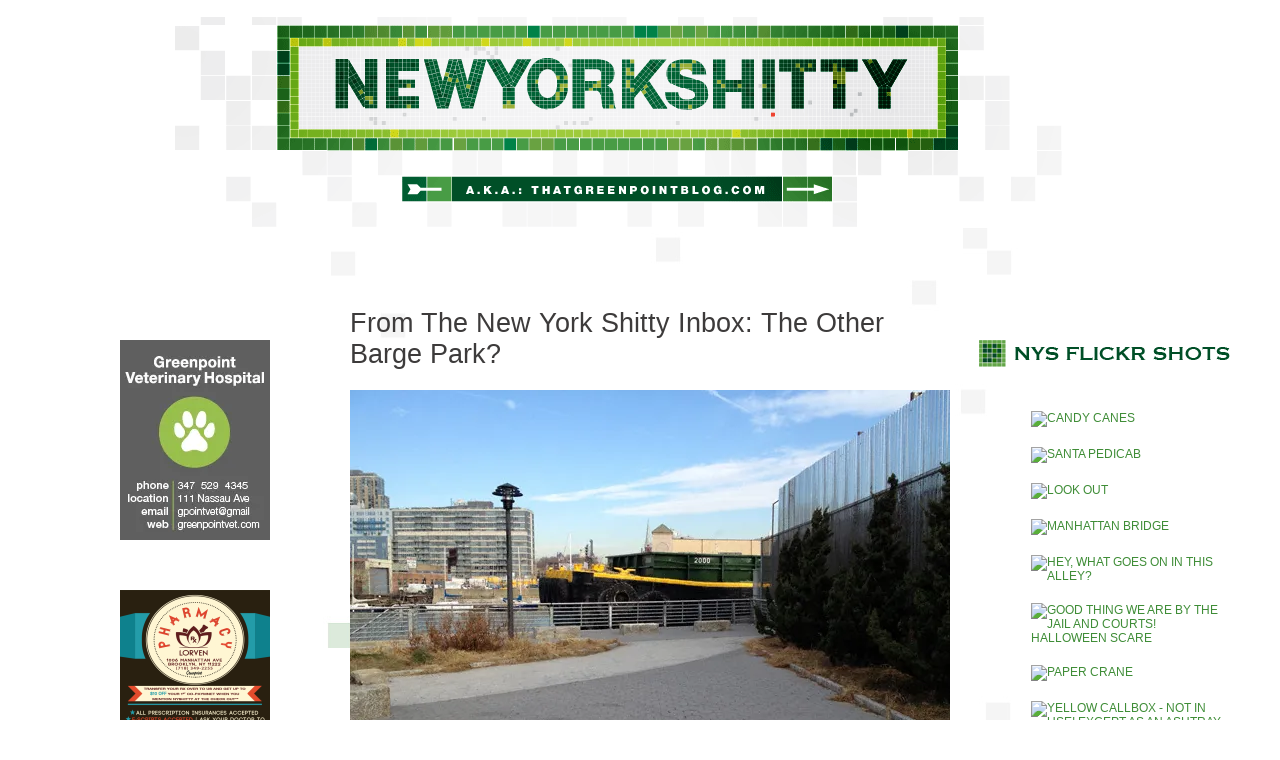

--- FILE ---
content_type: text/html; charset=UTF-8
request_url: https://www.newyorkshitty.com/greenpoint-goodness/72927
body_size: 19159
content:
<!DOCTYPE html PUBLIC "-//W3C//DTD XHTML 1.0 Transitional//EN" "http://www.w3.org/TR/xhtml1/DTD/xhtml1-transitional.dtd">
<html xmlns="http://www.w3.org/1999/xhtml">
<head profile="http://gmpg.org/xfn/11">
<meta http-equiv="Content-Type" content="text/html; charset=UTF-8" />
<meta name="distribution" content="global" />
<meta name="robots" content="follow, all" />
<meta name="language" content="en" />

<title>  From The New York Shitty Inbox: The Other Barge Park? : newyorkshitty.com</title>
<meta name="generator" content="WordPress 6.9" />
<!-- leave this for stats -->

<link rel="Shortcut Icon" href="https://www.newyorkshitty.com/wp-content/themes/code-blue_20/images/favicon.ico" type="image/x-icon" />
<link rel="alternate" type="application/rss+xml" title="RSS 2.0" href="https://www.newyorkshitty.com/feed" />
<link rel="alternate" type="text/xml" title="RSS .92" href="https://www.newyorkshitty.com/feed/rss" />
<link rel="alternate" type="application/atom+xml" title="Atom 0.3" href="https://www.newyorkshitty.com/feed/atom" />
<link rel="pingback" href="https://www.newyorkshitty.com/xmlrpc.php" />
	<link rel='archives' title='December 2019' href='https://www.newyorkshitty.com/date/2019/12' />
	<link rel='archives' title='November 2019' href='https://www.newyorkshitty.com/date/2019/11' />
	<link rel='archives' title='October 2019' href='https://www.newyorkshitty.com/date/2019/10' />
	<link rel='archives' title='September 2019' href='https://www.newyorkshitty.com/date/2019/09' />
	<link rel='archives' title='August 2019' href='https://www.newyorkshitty.com/date/2019/08' />
	<link rel='archives' title='February 2018' href='https://www.newyorkshitty.com/date/2018/02' />
	<link rel='archives' title='June 2017' href='https://www.newyorkshitty.com/date/2017/06' />
	<link rel='archives' title='May 2017' href='https://www.newyorkshitty.com/date/2017/05' />
	<link rel='archives' title='April 2017' href='https://www.newyorkshitty.com/date/2017/04' />
	<link rel='archives' title='March 2017' href='https://www.newyorkshitty.com/date/2017/03' />
	<link rel='archives' title='February 2017' href='https://www.newyorkshitty.com/date/2017/02' />
	<link rel='archives' title='May 2016' href='https://www.newyorkshitty.com/date/2016/05' />
	<link rel='archives' title='January 2016' href='https://www.newyorkshitty.com/date/2016/01' />
	<link rel='archives' title='December 2015' href='https://www.newyorkshitty.com/date/2015/12' />
	<link rel='archives' title='November 2015' href='https://www.newyorkshitty.com/date/2015/11' />
	<link rel='archives' title='October 2015' href='https://www.newyorkshitty.com/date/2015/10' />
	<link rel='archives' title='September 2015' href='https://www.newyorkshitty.com/date/2015/09' />
	<link rel='archives' title='August 2015' href='https://www.newyorkshitty.com/date/2015/08' />
	<link rel='archives' title='July 2015' href='https://www.newyorkshitty.com/date/2015/07' />
	<link rel='archives' title='June 2015' href='https://www.newyorkshitty.com/date/2015/06' />
	<link rel='archives' title='May 2015' href='https://www.newyorkshitty.com/date/2015/05' />
	<link rel='archives' title='April 2015' href='https://www.newyorkshitty.com/date/2015/04' />
	<link rel='archives' title='March 2015' href='https://www.newyorkshitty.com/date/2015/03' />
	<link rel='archives' title='February 2015' href='https://www.newyorkshitty.com/date/2015/02' />
	<link rel='archives' title='January 2015' href='https://www.newyorkshitty.com/date/2015/01' />
	<link rel='archives' title='December 2014' href='https://www.newyorkshitty.com/date/2014/12' />
	<link rel='archives' title='November 2014' href='https://www.newyorkshitty.com/date/2014/11' />
	<link rel='archives' title='October 2014' href='https://www.newyorkshitty.com/date/2014/10' />
	<link rel='archives' title='September 2014' href='https://www.newyorkshitty.com/date/2014/09' />
	<link rel='archives' title='August 2014' href='https://www.newyorkshitty.com/date/2014/08' />
	<link rel='archives' title='July 2014' href='https://www.newyorkshitty.com/date/2014/07' />
	<link rel='archives' title='June 2014' href='https://www.newyorkshitty.com/date/2014/06' />
	<link rel='archives' title='May 2014' href='https://www.newyorkshitty.com/date/2014/05' />
	<link rel='archives' title='April 2014' href='https://www.newyorkshitty.com/date/2014/04' />
	<link rel='archives' title='March 2014' href='https://www.newyorkshitty.com/date/2014/03' />
	<link rel='archives' title='February 2014' href='https://www.newyorkshitty.com/date/2014/02' />
	<link rel='archives' title='January 2014' href='https://www.newyorkshitty.com/date/2014/01' />
	<link rel='archives' title='December 2013' href='https://www.newyorkshitty.com/date/2013/12' />
	<link rel='archives' title='November 2013' href='https://www.newyorkshitty.com/date/2013/11' />
	<link rel='archives' title='October 2013' href='https://www.newyorkshitty.com/date/2013/10' />
	<link rel='archives' title='September 2013' href='https://www.newyorkshitty.com/date/2013/09' />
	<link rel='archives' title='August 2013' href='https://www.newyorkshitty.com/date/2013/08' />
	<link rel='archives' title='July 2013' href='https://www.newyorkshitty.com/date/2013/07' />
	<link rel='archives' title='June 2013' href='https://www.newyorkshitty.com/date/2013/06' />
	<link rel='archives' title='May 2013' href='https://www.newyorkshitty.com/date/2013/05' />
	<link rel='archives' title='April 2013' href='https://www.newyorkshitty.com/date/2013/04' />
	<link rel='archives' title='March 2013' href='https://www.newyorkshitty.com/date/2013/03' />
	<link rel='archives' title='February 2013' href='https://www.newyorkshitty.com/date/2013/02' />
	<link rel='archives' title='January 2013' href='https://www.newyorkshitty.com/date/2013/01' />
	<link rel='archives' title='December 2012' href='https://www.newyorkshitty.com/date/2012/12' />
	<link rel='archives' title='November 2012' href='https://www.newyorkshitty.com/date/2012/11' />
	<link rel='archives' title='October 2012' href='https://www.newyorkshitty.com/date/2012/10' />
	<link rel='archives' title='September 2012' href='https://www.newyorkshitty.com/date/2012/09' />
	<link rel='archives' title='August 2012' href='https://www.newyorkshitty.com/date/2012/08' />
	<link rel='archives' title='July 2012' href='https://www.newyorkshitty.com/date/2012/07' />
	<link rel='archives' title='June 2012' href='https://www.newyorkshitty.com/date/2012/06' />
	<link rel='archives' title='May 2012' href='https://www.newyorkshitty.com/date/2012/05' />
	<link rel='archives' title='April 2012' href='https://www.newyorkshitty.com/date/2012/04' />
	<link rel='archives' title='March 2012' href='https://www.newyorkshitty.com/date/2012/03' />
	<link rel='archives' title='February 2012' href='https://www.newyorkshitty.com/date/2012/02' />
	<link rel='archives' title='January 2012' href='https://www.newyorkshitty.com/date/2012/01' />
	<link rel='archives' title='December 2011' href='https://www.newyorkshitty.com/date/2011/12' />
	<link rel='archives' title='November 2011' href='https://www.newyorkshitty.com/date/2011/11' />
	<link rel='archives' title='October 2011' href='https://www.newyorkshitty.com/date/2011/10' />
	<link rel='archives' title='September 2011' href='https://www.newyorkshitty.com/date/2011/09' />
	<link rel='archives' title='August 2011' href='https://www.newyorkshitty.com/date/2011/08' />
	<link rel='archives' title='July 2011' href='https://www.newyorkshitty.com/date/2011/07' />
	<link rel='archives' title='June 2011' href='https://www.newyorkshitty.com/date/2011/06' />
	<link rel='archives' title='May 2011' href='https://www.newyorkshitty.com/date/2011/05' />
	<link rel='archives' title='April 2011' href='https://www.newyorkshitty.com/date/2011/04' />
	<link rel='archives' title='March 2011' href='https://www.newyorkshitty.com/date/2011/03' />
	<link rel='archives' title='February 2011' href='https://www.newyorkshitty.com/date/2011/02' />
	<link rel='archives' title='January 2011' href='https://www.newyorkshitty.com/date/2011/01' />
	<link rel='archives' title='December 2010' href='https://www.newyorkshitty.com/date/2010/12' />
	<link rel='archives' title='November 2010' href='https://www.newyorkshitty.com/date/2010/11' />
	<link rel='archives' title='October 2010' href='https://www.newyorkshitty.com/date/2010/10' />
	<link rel='archives' title='September 2010' href='https://www.newyorkshitty.com/date/2010/09' />
	<link rel='archives' title='August 2010' href='https://www.newyorkshitty.com/date/2010/08' />
	<link rel='archives' title='July 2010' href='https://www.newyorkshitty.com/date/2010/07' />
	<link rel='archives' title='June 2010' href='https://www.newyorkshitty.com/date/2010/06' />
	<link rel='archives' title='May 2010' href='https://www.newyorkshitty.com/date/2010/05' />
	<link rel='archives' title='April 2010' href='https://www.newyorkshitty.com/date/2010/04' />
	<link rel='archives' title='March 2010' href='https://www.newyorkshitty.com/date/2010/03' />
	<link rel='archives' title='February 2010' href='https://www.newyorkshitty.com/date/2010/02' />
	<link rel='archives' title='January 2010' href='https://www.newyorkshitty.com/date/2010/01' />
	<link rel='archives' title='December 2009' href='https://www.newyorkshitty.com/date/2009/12' />
	<link rel='archives' title='November 2009' href='https://www.newyorkshitty.com/date/2009/11' />
	<link rel='archives' title='October 2009' href='https://www.newyorkshitty.com/date/2009/10' />
	<link rel='archives' title='September 2009' href='https://www.newyorkshitty.com/date/2009/09' />
	<link rel='archives' title='August 2009' href='https://www.newyorkshitty.com/date/2009/08' />
	<link rel='archives' title='July 2009' href='https://www.newyorkshitty.com/date/2009/07' />
	<link rel='archives' title='June 2009' href='https://www.newyorkshitty.com/date/2009/06' />
	<link rel='archives' title='May 2009' href='https://www.newyorkshitty.com/date/2009/05' />
	<link rel='archives' title='April 2009' href='https://www.newyorkshitty.com/date/2009/04' />
	<link rel='archives' title='March 2009' href='https://www.newyorkshitty.com/date/2009/03' />
	<link rel='archives' title='February 2009' href='https://www.newyorkshitty.com/date/2009/02' />
	<link rel='archives' title='January 2009' href='https://www.newyorkshitty.com/date/2009/01' />
	<link rel='archives' title='December 2008' href='https://www.newyorkshitty.com/date/2008/12' />
	<link rel='archives' title='November 2008' href='https://www.newyorkshitty.com/date/2008/11' />
	<link rel='archives' title='October 2008' href='https://www.newyorkshitty.com/date/2008/10' />
	<link rel='archives' title='September 2008' href='https://www.newyorkshitty.com/date/2008/09' />
	<link rel='archives' title='August 2008' href='https://www.newyorkshitty.com/date/2008/08' />
	<link rel='archives' title='July 2008' href='https://www.newyorkshitty.com/date/2008/07' />
	<link rel='archives' title='June 2008' href='https://www.newyorkshitty.com/date/2008/06' />
	<link rel='archives' title='May 2008' href='https://www.newyorkshitty.com/date/2008/05' />
	<link rel='archives' title='April 2008' href='https://www.newyorkshitty.com/date/2008/04' />
	<link rel='archives' title='March 2008' href='https://www.newyorkshitty.com/date/2008/03' />
	<link rel='archives' title='February 2008' href='https://www.newyorkshitty.com/date/2008/02' />
	<link rel='archives' title='January 2008' href='https://www.newyorkshitty.com/date/2008/01' />
	<link rel='archives' title='December 2007' href='https://www.newyorkshitty.com/date/2007/12' />
	<link rel='archives' title='November 2007' href='https://www.newyorkshitty.com/date/2007/11' />
	<link rel='archives' title='October 2007' href='https://www.newyorkshitty.com/date/2007/10' />
	<link rel='archives' title='September 2007' href='https://www.newyorkshitty.com/date/2007/09' />
	<link rel='archives' title='August 2007' href='https://www.newyorkshitty.com/date/2007/08' />
	<link rel='archives' title='July 2007' href='https://www.newyorkshitty.com/date/2007/07' />
	<link rel='archives' title='June 2007' href='https://www.newyorkshitty.com/date/2007/06' />
	<link rel='archives' title='May 2007' href='https://www.newyorkshitty.com/date/2007/05' />
	<link rel='archives' title='April 2007' href='https://www.newyorkshitty.com/date/2007/04' />
	<link rel='archives' title='March 2007' href='https://www.newyorkshitty.com/date/2007/03' />
	<link rel='archives' title='February 2007' href='https://www.newyorkshitty.com/date/2007/02' />
	<link rel='archives' title='January 2007' href='https://www.newyorkshitty.com/date/2007/01' />
	<link rel='archives' title='December 2006' href='https://www.newyorkshitty.com/date/2006/12' />
	<link rel='archives' title='November 2006' href='https://www.newyorkshitty.com/date/2006/11' />
	<link rel='archives' title='October 2006' href='https://www.newyorkshitty.com/date/2006/10' />
	<link rel='archives' title='September 2006' href='https://www.newyorkshitty.com/date/2006/09' />
	<link rel='archives' title='August 2006' href='https://www.newyorkshitty.com/date/2006/08' />
	<link rel='archives' title='July 2006' href='https://www.newyorkshitty.com/date/2006/07' />
	<link rel='archives' title='June 2006' href='https://www.newyorkshitty.com/date/2006/06' />
	<link rel='archives' title='May 2006' href='https://www.newyorkshitty.com/date/2006/05' />
	<link rel='archives' title='April 2006' href='https://www.newyorkshitty.com/date/2006/04' />


<link rel="stylesheet" href="https://www.newyorkshitty.com/wp-content/themes/newyorkshitty/style.css" type="text/css" media="screen" />



<link rel="alternate" type="application/rss+xml" title="newyorkshitty.com RSS Feed" href="https://www.newyorkshitty.com/feed" />
<link rel="pingback" href="https://www.newyorkshitty.com/xmlrpc.php" />

<meta name='robots' content='max-image-preview:large' />
<link rel='dns-prefetch' href='//secure.gravatar.com' />
<link rel='dns-prefetch' href='//s7.addthis.com' />
<link rel='dns-prefetch' href='//stats.wp.com' />
<link rel='dns-prefetch' href='//v0.wordpress.com' />
<link rel='preconnect' href='//i0.wp.com' />
<link rel="alternate" type="application/rss+xml" title="newyorkshitty.com &raquo; From The New York Shitty Inbox: The Other Barge Park? Comments Feed" href="https://www.newyorkshitty.com/greenpoint-goodness/72927/feed" />
<link rel="alternate" title="oEmbed (JSON)" type="application/json+oembed" href="https://www.newyorkshitty.com/wp-json/oembed/1.0/embed?url=https%3A%2F%2Fwww.newyorkshitty.com%2Fgreenpoint-goodness%2F72927" />
<link rel="alternate" title="oEmbed (XML)" type="text/xml+oembed" href="https://www.newyorkshitty.com/wp-json/oembed/1.0/embed?url=https%3A%2F%2Fwww.newyorkshitty.com%2Fgreenpoint-goodness%2F72927&#038;format=xml" />
		<!-- This site uses the Google Analytics by MonsterInsights plugin v9.11.0 - Using Analytics tracking - https://www.monsterinsights.com/ -->
		<!-- Note: MonsterInsights is not currently configured on this site. The site owner needs to authenticate with Google Analytics in the MonsterInsights settings panel. -->
					<!-- No tracking code set -->
				<!-- / Google Analytics by MonsterInsights -->
		<style id='wp-img-auto-sizes-contain-inline-css' type='text/css'>
img:is([sizes=auto i],[sizes^="auto," i]){contain-intrinsic-size:3000px 1500px}
/*# sourceURL=wp-img-auto-sizes-contain-inline-css */
</style>
<link rel='stylesheet' id='jetpack_related-posts-css' href='https://www.newyorkshitty.com/wp-content/plugins/jetpack/modules/related-posts/related-posts.css?ver=20240116' type='text/css' media='all' />
<style id='wp-emoji-styles-inline-css' type='text/css'>

	img.wp-smiley, img.emoji {
		display: inline !important;
		border: none !important;
		box-shadow: none !important;
		height: 1em !important;
		width: 1em !important;
		margin: 0 0.07em !important;
		vertical-align: -0.1em !important;
		background: none !important;
		padding: 0 !important;
	}
/*# sourceURL=wp-emoji-styles-inline-css */
</style>
<style id='wp-block-library-inline-css' type='text/css'>
:root{--wp-block-synced-color:#7a00df;--wp-block-synced-color--rgb:122,0,223;--wp-bound-block-color:var(--wp-block-synced-color);--wp-editor-canvas-background:#ddd;--wp-admin-theme-color:#007cba;--wp-admin-theme-color--rgb:0,124,186;--wp-admin-theme-color-darker-10:#006ba1;--wp-admin-theme-color-darker-10--rgb:0,107,160.5;--wp-admin-theme-color-darker-20:#005a87;--wp-admin-theme-color-darker-20--rgb:0,90,135;--wp-admin-border-width-focus:2px}@media (min-resolution:192dpi){:root{--wp-admin-border-width-focus:1.5px}}.wp-element-button{cursor:pointer}:root .has-very-light-gray-background-color{background-color:#eee}:root .has-very-dark-gray-background-color{background-color:#313131}:root .has-very-light-gray-color{color:#eee}:root .has-very-dark-gray-color{color:#313131}:root .has-vivid-green-cyan-to-vivid-cyan-blue-gradient-background{background:linear-gradient(135deg,#00d084,#0693e3)}:root .has-purple-crush-gradient-background{background:linear-gradient(135deg,#34e2e4,#4721fb 50%,#ab1dfe)}:root .has-hazy-dawn-gradient-background{background:linear-gradient(135deg,#faaca8,#dad0ec)}:root .has-subdued-olive-gradient-background{background:linear-gradient(135deg,#fafae1,#67a671)}:root .has-atomic-cream-gradient-background{background:linear-gradient(135deg,#fdd79a,#004a59)}:root .has-nightshade-gradient-background{background:linear-gradient(135deg,#330968,#31cdcf)}:root .has-midnight-gradient-background{background:linear-gradient(135deg,#020381,#2874fc)}:root{--wp--preset--font-size--normal:16px;--wp--preset--font-size--huge:42px}.has-regular-font-size{font-size:1em}.has-larger-font-size{font-size:2.625em}.has-normal-font-size{font-size:var(--wp--preset--font-size--normal)}.has-huge-font-size{font-size:var(--wp--preset--font-size--huge)}.has-text-align-center{text-align:center}.has-text-align-left{text-align:left}.has-text-align-right{text-align:right}.has-fit-text{white-space:nowrap!important}#end-resizable-editor-section{display:none}.aligncenter{clear:both}.items-justified-left{justify-content:flex-start}.items-justified-center{justify-content:center}.items-justified-right{justify-content:flex-end}.items-justified-space-between{justify-content:space-between}.screen-reader-text{border:0;clip-path:inset(50%);height:1px;margin:-1px;overflow:hidden;padding:0;position:absolute;width:1px;word-wrap:normal!important}.screen-reader-text:focus{background-color:#ddd;clip-path:none;color:#444;display:block;font-size:1em;height:auto;left:5px;line-height:normal;padding:15px 23px 14px;text-decoration:none;top:5px;width:auto;z-index:100000}html :where(.has-border-color){border-style:solid}html :where([style*=border-top-color]){border-top-style:solid}html :where([style*=border-right-color]){border-right-style:solid}html :where([style*=border-bottom-color]){border-bottom-style:solid}html :where([style*=border-left-color]){border-left-style:solid}html :where([style*=border-width]){border-style:solid}html :where([style*=border-top-width]){border-top-style:solid}html :where([style*=border-right-width]){border-right-style:solid}html :where([style*=border-bottom-width]){border-bottom-style:solid}html :where([style*=border-left-width]){border-left-style:solid}html :where(img[class*=wp-image-]){height:auto;max-width:100%}:where(figure){margin:0 0 1em}html :where(.is-position-sticky){--wp-admin--admin-bar--position-offset:var(--wp-admin--admin-bar--height,0px)}@media screen and (max-width:600px){html :where(.is-position-sticky){--wp-admin--admin-bar--position-offset:0px}}

/*# sourceURL=wp-block-library-inline-css */
</style><style id='global-styles-inline-css' type='text/css'>
:root{--wp--preset--aspect-ratio--square: 1;--wp--preset--aspect-ratio--4-3: 4/3;--wp--preset--aspect-ratio--3-4: 3/4;--wp--preset--aspect-ratio--3-2: 3/2;--wp--preset--aspect-ratio--2-3: 2/3;--wp--preset--aspect-ratio--16-9: 16/9;--wp--preset--aspect-ratio--9-16: 9/16;--wp--preset--color--black: #000000;--wp--preset--color--cyan-bluish-gray: #abb8c3;--wp--preset--color--white: #ffffff;--wp--preset--color--pale-pink: #f78da7;--wp--preset--color--vivid-red: #cf2e2e;--wp--preset--color--luminous-vivid-orange: #ff6900;--wp--preset--color--luminous-vivid-amber: #fcb900;--wp--preset--color--light-green-cyan: #7bdcb5;--wp--preset--color--vivid-green-cyan: #00d084;--wp--preset--color--pale-cyan-blue: #8ed1fc;--wp--preset--color--vivid-cyan-blue: #0693e3;--wp--preset--color--vivid-purple: #9b51e0;--wp--preset--gradient--vivid-cyan-blue-to-vivid-purple: linear-gradient(135deg,rgb(6,147,227) 0%,rgb(155,81,224) 100%);--wp--preset--gradient--light-green-cyan-to-vivid-green-cyan: linear-gradient(135deg,rgb(122,220,180) 0%,rgb(0,208,130) 100%);--wp--preset--gradient--luminous-vivid-amber-to-luminous-vivid-orange: linear-gradient(135deg,rgb(252,185,0) 0%,rgb(255,105,0) 100%);--wp--preset--gradient--luminous-vivid-orange-to-vivid-red: linear-gradient(135deg,rgb(255,105,0) 0%,rgb(207,46,46) 100%);--wp--preset--gradient--very-light-gray-to-cyan-bluish-gray: linear-gradient(135deg,rgb(238,238,238) 0%,rgb(169,184,195) 100%);--wp--preset--gradient--cool-to-warm-spectrum: linear-gradient(135deg,rgb(74,234,220) 0%,rgb(151,120,209) 20%,rgb(207,42,186) 40%,rgb(238,44,130) 60%,rgb(251,105,98) 80%,rgb(254,248,76) 100%);--wp--preset--gradient--blush-light-purple: linear-gradient(135deg,rgb(255,206,236) 0%,rgb(152,150,240) 100%);--wp--preset--gradient--blush-bordeaux: linear-gradient(135deg,rgb(254,205,165) 0%,rgb(254,45,45) 50%,rgb(107,0,62) 100%);--wp--preset--gradient--luminous-dusk: linear-gradient(135deg,rgb(255,203,112) 0%,rgb(199,81,192) 50%,rgb(65,88,208) 100%);--wp--preset--gradient--pale-ocean: linear-gradient(135deg,rgb(255,245,203) 0%,rgb(182,227,212) 50%,rgb(51,167,181) 100%);--wp--preset--gradient--electric-grass: linear-gradient(135deg,rgb(202,248,128) 0%,rgb(113,206,126) 100%);--wp--preset--gradient--midnight: linear-gradient(135deg,rgb(2,3,129) 0%,rgb(40,116,252) 100%);--wp--preset--font-size--small: 13px;--wp--preset--font-size--medium: 20px;--wp--preset--font-size--large: 36px;--wp--preset--font-size--x-large: 42px;--wp--preset--spacing--20: 0.44rem;--wp--preset--spacing--30: 0.67rem;--wp--preset--spacing--40: 1rem;--wp--preset--spacing--50: 1.5rem;--wp--preset--spacing--60: 2.25rem;--wp--preset--spacing--70: 3.38rem;--wp--preset--spacing--80: 5.06rem;--wp--preset--shadow--natural: 6px 6px 9px rgba(0, 0, 0, 0.2);--wp--preset--shadow--deep: 12px 12px 50px rgba(0, 0, 0, 0.4);--wp--preset--shadow--sharp: 6px 6px 0px rgba(0, 0, 0, 0.2);--wp--preset--shadow--outlined: 6px 6px 0px -3px rgb(255, 255, 255), 6px 6px rgb(0, 0, 0);--wp--preset--shadow--crisp: 6px 6px 0px rgb(0, 0, 0);}:where(.is-layout-flex){gap: 0.5em;}:where(.is-layout-grid){gap: 0.5em;}body .is-layout-flex{display: flex;}.is-layout-flex{flex-wrap: wrap;align-items: center;}.is-layout-flex > :is(*, div){margin: 0;}body .is-layout-grid{display: grid;}.is-layout-grid > :is(*, div){margin: 0;}:where(.wp-block-columns.is-layout-flex){gap: 2em;}:where(.wp-block-columns.is-layout-grid){gap: 2em;}:where(.wp-block-post-template.is-layout-flex){gap: 1.25em;}:where(.wp-block-post-template.is-layout-grid){gap: 1.25em;}.has-black-color{color: var(--wp--preset--color--black) !important;}.has-cyan-bluish-gray-color{color: var(--wp--preset--color--cyan-bluish-gray) !important;}.has-white-color{color: var(--wp--preset--color--white) !important;}.has-pale-pink-color{color: var(--wp--preset--color--pale-pink) !important;}.has-vivid-red-color{color: var(--wp--preset--color--vivid-red) !important;}.has-luminous-vivid-orange-color{color: var(--wp--preset--color--luminous-vivid-orange) !important;}.has-luminous-vivid-amber-color{color: var(--wp--preset--color--luminous-vivid-amber) !important;}.has-light-green-cyan-color{color: var(--wp--preset--color--light-green-cyan) !important;}.has-vivid-green-cyan-color{color: var(--wp--preset--color--vivid-green-cyan) !important;}.has-pale-cyan-blue-color{color: var(--wp--preset--color--pale-cyan-blue) !important;}.has-vivid-cyan-blue-color{color: var(--wp--preset--color--vivid-cyan-blue) !important;}.has-vivid-purple-color{color: var(--wp--preset--color--vivid-purple) !important;}.has-black-background-color{background-color: var(--wp--preset--color--black) !important;}.has-cyan-bluish-gray-background-color{background-color: var(--wp--preset--color--cyan-bluish-gray) !important;}.has-white-background-color{background-color: var(--wp--preset--color--white) !important;}.has-pale-pink-background-color{background-color: var(--wp--preset--color--pale-pink) !important;}.has-vivid-red-background-color{background-color: var(--wp--preset--color--vivid-red) !important;}.has-luminous-vivid-orange-background-color{background-color: var(--wp--preset--color--luminous-vivid-orange) !important;}.has-luminous-vivid-amber-background-color{background-color: var(--wp--preset--color--luminous-vivid-amber) !important;}.has-light-green-cyan-background-color{background-color: var(--wp--preset--color--light-green-cyan) !important;}.has-vivid-green-cyan-background-color{background-color: var(--wp--preset--color--vivid-green-cyan) !important;}.has-pale-cyan-blue-background-color{background-color: var(--wp--preset--color--pale-cyan-blue) !important;}.has-vivid-cyan-blue-background-color{background-color: var(--wp--preset--color--vivid-cyan-blue) !important;}.has-vivid-purple-background-color{background-color: var(--wp--preset--color--vivid-purple) !important;}.has-black-border-color{border-color: var(--wp--preset--color--black) !important;}.has-cyan-bluish-gray-border-color{border-color: var(--wp--preset--color--cyan-bluish-gray) !important;}.has-white-border-color{border-color: var(--wp--preset--color--white) !important;}.has-pale-pink-border-color{border-color: var(--wp--preset--color--pale-pink) !important;}.has-vivid-red-border-color{border-color: var(--wp--preset--color--vivid-red) !important;}.has-luminous-vivid-orange-border-color{border-color: var(--wp--preset--color--luminous-vivid-orange) !important;}.has-luminous-vivid-amber-border-color{border-color: var(--wp--preset--color--luminous-vivid-amber) !important;}.has-light-green-cyan-border-color{border-color: var(--wp--preset--color--light-green-cyan) !important;}.has-vivid-green-cyan-border-color{border-color: var(--wp--preset--color--vivid-green-cyan) !important;}.has-pale-cyan-blue-border-color{border-color: var(--wp--preset--color--pale-cyan-blue) !important;}.has-vivid-cyan-blue-border-color{border-color: var(--wp--preset--color--vivid-cyan-blue) !important;}.has-vivid-purple-border-color{border-color: var(--wp--preset--color--vivid-purple) !important;}.has-vivid-cyan-blue-to-vivid-purple-gradient-background{background: var(--wp--preset--gradient--vivid-cyan-blue-to-vivid-purple) !important;}.has-light-green-cyan-to-vivid-green-cyan-gradient-background{background: var(--wp--preset--gradient--light-green-cyan-to-vivid-green-cyan) !important;}.has-luminous-vivid-amber-to-luminous-vivid-orange-gradient-background{background: var(--wp--preset--gradient--luminous-vivid-amber-to-luminous-vivid-orange) !important;}.has-luminous-vivid-orange-to-vivid-red-gradient-background{background: var(--wp--preset--gradient--luminous-vivid-orange-to-vivid-red) !important;}.has-very-light-gray-to-cyan-bluish-gray-gradient-background{background: var(--wp--preset--gradient--very-light-gray-to-cyan-bluish-gray) !important;}.has-cool-to-warm-spectrum-gradient-background{background: var(--wp--preset--gradient--cool-to-warm-spectrum) !important;}.has-blush-light-purple-gradient-background{background: var(--wp--preset--gradient--blush-light-purple) !important;}.has-blush-bordeaux-gradient-background{background: var(--wp--preset--gradient--blush-bordeaux) !important;}.has-luminous-dusk-gradient-background{background: var(--wp--preset--gradient--luminous-dusk) !important;}.has-pale-ocean-gradient-background{background: var(--wp--preset--gradient--pale-ocean) !important;}.has-electric-grass-gradient-background{background: var(--wp--preset--gradient--electric-grass) !important;}.has-midnight-gradient-background{background: var(--wp--preset--gradient--midnight) !important;}.has-small-font-size{font-size: var(--wp--preset--font-size--small) !important;}.has-medium-font-size{font-size: var(--wp--preset--font-size--medium) !important;}.has-large-font-size{font-size: var(--wp--preset--font-size--large) !important;}.has-x-large-font-size{font-size: var(--wp--preset--font-size--x-large) !important;}
/*# sourceURL=global-styles-inline-css */
</style>

<style id='classic-theme-styles-inline-css' type='text/css'>
/*! This file is auto-generated */
.wp-block-button__link{color:#fff;background-color:#32373c;border-radius:9999px;box-shadow:none;text-decoration:none;padding:calc(.667em + 2px) calc(1.333em + 2px);font-size:1.125em}.wp-block-file__button{background:#32373c;color:#fff;text-decoration:none}
/*# sourceURL=/wp-includes/css/classic-themes.min.css */
</style>
<link rel='stylesheet' id='addthis_all_pages-css' href='https://www.newyorkshitty.com/wp-content/plugins/addthis/frontend/build/addthis_wordpress_public.min.css?ver=6.9' type='text/css' media='all' />
<link rel='stylesheet' id='sharedaddy-css' href='https://www.newyorkshitty.com/wp-content/plugins/jetpack/modules/sharedaddy/sharing.css?ver=15.3.1' type='text/css' media='all' />
<link rel='stylesheet' id='social-logos-css' href='https://www.newyorkshitty.com/wp-content/plugins/jetpack/_inc/social-logos/social-logos.min.css?ver=15.3.1' type='text/css' media='all' />
<script type="text/javascript" id="jetpack_related-posts-js-extra">
/* <![CDATA[ */
var related_posts_js_options = {"post_heading":"h4"};
//# sourceURL=jetpack_related-posts-js-extra
/* ]]> */
</script>
<script type="text/javascript" src="https://www.newyorkshitty.com/wp-content/plugins/jetpack/_inc/build/related-posts/related-posts.min.js?ver=20240116" id="jetpack_related-posts-js"></script>
<link rel="https://api.w.org/" href="https://www.newyorkshitty.com/wp-json/" /><link rel="alternate" title="JSON" type="application/json" href="https://www.newyorkshitty.com/wp-json/wp/v2/posts/72927" /><link rel="EditURI" type="application/rsd+xml" title="RSD" href="https://www.newyorkshitty.com/xmlrpc.php?rsd" />
<meta name="generator" content="WordPress 6.9" />
<link rel="canonical" href="https://www.newyorkshitty.com/greenpoint-goodness/72927" />
<link rel='shortlink' href='https://wp.me/p1REzu-iYf' />
	<style>img#wpstats{display:none}</style>
		
<!-- Jetpack Open Graph Tags -->
<meta property="og:type" content="article" />
<meta property="og:title" content="From The New York Shitty Inbox: The Other Barge Park?" />
<meta property="og:url" content="https://www.newyorkshitty.com/greenpoint-goodness/72927" />
<meta property="og:description" content="I imagine some of the people reading this will want to enjoy this recent bit of pleasantly mild weather at one of our public spaces. If so, you will probably want to avoid the Manhattan Avenue Kaya…" />
<meta property="article:published_time" content="2012-01-06T18:25:13+00:00" />
<meta property="article:modified_time" content="2012-01-06T18:25:13+00:00" />
<meta property="og:site_name" content="newyorkshitty.com" />
<meta property="og:image" content="http://www.newyorkshitty.com/wp-content/uploads/2012/01/photo-1nys.jpg" />
<meta property="og:image:width" content="600" />
<meta property="og:image:height" content="450" />
<meta property="og:image:alt" content="" />
<meta property="og:locale" content="en_US" />

<!-- End Jetpack Open Graph Tags -->

<script type="text/javascript"><!--//--><![CDATA[//><!--
sfHover = function() {
	if (!document.getElementsByTagName) return false;
	var sfEls = document.getElementById("nav").getElementsByTagName("li");

	for (var i=0; i<sfEls.length; i++) {
		sfEls[i].onmouseover=function() {
			this.className+=" sfhover";
		}
		sfEls[i].onmouseout=function() {
			this.className=this.className.replace(new RegExp(" sfhover\\b"), "");
		}
	}

}
if (window.attachEvent) window.attachEvent("onload", sfHover);
//--><!]]></script>

<link rel='stylesheet' id='jetpack-swiper-library-css' href='https://www.newyorkshitty.com/wp-content/plugins/jetpack/_inc/blocks/swiper.css?ver=15.3.1' type='text/css' media='all' />
<link rel='stylesheet' id='jetpack-carousel-css' href='https://www.newyorkshitty.com/wp-content/plugins/jetpack/modules/carousel/jetpack-carousel.css?ver=15.3.1' type='text/css' media='all' />
</head>

<body>

<div id="wrap">

<div id="header">

	<div class="hgroup">
		<h1><a href="https://www.newyorkshitty.com/">newyorkshitty.com</a></h1>
		<span class="nys_descript">Greenpoint Dog Log Blog: One Woman&#039;s Crusade Against Dog Shit</span>
	</div>
	
	

</div>




<div id="content">

<!-- begin l_sidebar -->

<div id="l_sidebar">

	<ul id="l_sidebarwidgeted">
	<li id="text-6" class="widget widget_text"><h2 class="widgettitle">Greenpoint</h2>
			<div class="textwidget"><center><a href="http://www.yelp.com/biz/greenpoint-veterinary-hospital-brooklyn" target="_blank">
<img data-recalc-dims="1" src="https://i0.wp.com/www.newyorkshitty.com/wp-content/uploads/ads/GV_gray_NOstroke.jpg?resize=150%2C200" width="150" height="200" alt="Greenpoint Veterinary Hospital" /></a></center></div>
		</li>
<li id="text-9" class="widget widget_text"><h2 class="widgettitle">Lorven Pharmacy</h2>
			<div class="textwidget"><center><a href="https://plus.google.com/107245996301858241555/about?gl=us&hl=en" target="_blank">
<img data-recalc-dims="1" src="https://i0.wp.com/www.newyorkshitty.com/wp-content/uploads/ads/lorvan.png?resize=150%2C200" width="150" height="200" alt="Greenpoint Veterinary Hospital" /></a></center></div>
		</li>
<li id="text-5" class="widget widget_text"><h2 class="widgettitle">Culture on the Cheap</h2>
			<div class="textwidget"><center><a href="http://cultureonthecheap.com/" target="_blank">
<img data-recalc-dims="1" src="https://i0.wp.com/www.newyorkshitty.com/wp-content/uploads/ads/CultureOnTheCheap_AD.png?resize=150%2C200" width="150" height="200" alt="Culture on the Cheap" /></a></center>
</div>
		</li>
<li id="search-3" class="widget widget_search"><h2 class="widgettitle">Shitty Search</h2>
<form role="search" method="get" id="searchform" class="searchform" action="https://www.newyorkshitty.com/">
				<div>
					<label class="screen-reader-text" for="s">Search for:</label>
					<input type="text" value="" name="s" id="s" />
					<input type="submit" id="searchsubmit" value="Search" />
				</div>
			</form></li>
<li id="pages-2" class="widget widget_pages"><h2 class="widgettitle">Important</h2>

			<ul>
				<li class="page_item page-item-2 page_item_has_children"><a href="https://www.newyorkshitty.com/about">About</a>
<ul class='children'>
	<li class="page_item page-item-34450"><a href="https://www.newyorkshitty.com/about/comments-terms-use">Comments: Terms &#038; Use</a></li>
	<li class="page_item page-item-16163"><a href="https://www.newyorkshitty.com/about/contributions-tips">Contributions, Questions &#038; Tips&#8230; Send Me Your Shit!</a></li>
	<li class="page_item page-item-16168"><a href="https://www.newyorkshitty.com/about/my-web-nanny-doesnt-like-the-url-for-this-site">My Web Nanny Doesn&#8217;t Like The URL For This Site</a></li>
	<li class="page_item page-item-41876"><a href="https://www.newyorkshitty.com/about/photography-for-sale">Photography For Sale!</a></li>
	<li class="page_item page-item-317"><a href="https://www.newyorkshitty.com/about/press">Press</a></li>
</ul>
</li>
<li class="page_item page-item-1266"><a href="https://www.newyorkshitty.com/miss-heathers-home-for-sick-unwanted-and-crippled-dildonics">Miss Heather&#8217;s Home for Sick, Unwanted, and Crippled Dildonics</a></li>
<li class="page_item page-item-412"><a href="https://www.newyorkshitty.com/vomitek-industries">Vomitek Industries</a></li>
<li class="page_item page-item-156"><a href="https://www.newyorkshitty.com/shitty-confidential">Waiting for the Beer Fairy</a></li>
			</ul>

			</li>
<li id="categories-3" class="widget widget_categories"><h2 class="widgettitle">Catagories</h2>
<form action="https://www.newyorkshitty.com" method="get"><label class="screen-reader-text" for="cat">Catagories</label><select  name='cat' id='cat' class='postform'>
	<option value='-1'>Select Category</option>
	<option class="level-0" value="10">(s)Hit Parade</option>
	<option class="level-0" value="1778">10001</option>
	<option class="level-0" value="1164">10002</option>
	<option class="level-0" value="1064">10003</option>
	<option class="level-0" value="6414">10006</option>
	<option class="level-0" value="2882">10007</option>
	<option class="level-0" value="1233">10009</option>
	<option class="level-0" value="1717">10010</option>
	<option class="level-0" value="2247">10011</option>
	<option class="level-0" value="1658">10012</option>
	<option class="level-0" value="389">10013</option>
	<option class="level-0" value="1665">10014</option>
	<option class="level-0" value="9138">10016</option>
	<option class="level-0" value="5076">10017</option>
	<option class="level-0" value="4994">10018</option>
	<option class="level-0" value="4101">10019</option>
	<option class="level-0" value="3155">10022</option>
	<option class="level-0" value="5917">10023</option>
	<option class="level-0" value="2579">10024</option>
	<option class="level-0" value="8911">10026</option>
	<option class="level-0" value="2167">10027</option>
	<option class="level-0" value="5591">10028</option>
	<option class="level-0" value="1957">10029</option>
	<option class="level-0" value="2512">10031</option>
	<option class="level-0" value="9045">10032</option>
	<option class="level-0" value="8984">10033</option>
	<option class="level-0" value="3114">10034</option>
	<option class="level-0" value="3865">10035</option>
	<option class="level-0" value="4461">10036</option>
	<option class="level-0" value="2596">10038</option>
	<option class="level-0" value="5679">10040</option>
	<option class="level-0" value="5663">10128</option>
	<option class="level-0" value="5943">10459</option>
	<option class="level-0" value="1297">10461</option>
	<option class="level-0" value="1309">10462</option>
	<option class="level-0" value="5525">10474</option>
	<option class="level-0" value="440">11101</option>
	<option class="level-0" value="4171">11102</option>
	<option class="level-0" value="8550">11103</option>
	<option class="level-0" value="798">11104</option>
	<option class="level-0" value="8361">11105</option>
	<option class="level-0" value="1841">11106</option>
	<option class="level-0" value="3607">11110</option>
	<option class="level-0" value="1459">11201</option>
	<option class="level-0" value="959">11205</option>
	<option class="level-0" value="165">11206</option>
	<option class="level-0" value="4190">11207</option>
	<option class="level-0" value="4957">11209</option>
	<option class="level-0" value="70">11211</option>
	<option class="level-0" value="4117">11212</option>
	<option class="level-0" value="249">11215</option>
	<option class="level-0" value="2973">11216</option>
	<option class="level-0" value="833">11217</option>
	<option class="level-0" value="1399">11218</option>
	<option class="level-0" value="3639">11220</option>
	<option class="level-0" value="1274">11221</option>
	<option class="level-0" value="68">11222</option>
	<option class="level-0" value="5170">11224</option>
	<option class="level-0" value="5659">11225</option>
	<option class="level-0" value="1400">11226</option>
	<option class="level-0" value="2292">11231</option>
	<option class="level-0" value="1039">11232</option>
	<option class="level-0" value="4139">11233</option>
	<option class="level-0" value="4086">11234</option>
	<option class="level-0" value="5974">11235</option>
	<option class="level-0" value="4129">11236</option>
	<option class="level-0" value="71">11237</option>
	<option class="level-0" value="988">11238</option>
	<option class="level-0" value="6829">11249</option>
	<option class="level-0" value="5082">11354</option>
	<option class="level-0" value="3806">11368</option>
	<option class="level-0" value="451">11372</option>
	<option class="level-0" value="5575">11373</option>
	<option class="level-0" value="790">11377</option>
	<option class="level-0" value="873">11378</option>
	<option class="level-0" value="1655">11385</option>
	<option class="level-0" value="21">2007 Crap Map</option>
	<option class="level-0" value="51">Abjectecture</option>
	<option class="level-0" value="855">Advanced Life Forms</option>
	<option class="level-0" value="2762">Affluenza</option>
	<option class="level-0" value="1">Area 51</option>
	<option class="level-0" value="33">Articles of Fedderization</option>
	<option class="level-0" value="41">Asshole</option>
	<option class="level-0" value="35">Astoria</option>
	<option class="level-0" value="1840">Astoria Queens</option>
	<option class="level-0" value="2032">BAD ASS</option>
	<option class="level-0" value="4955">Bay Ridge</option>
	<option class="level-0" value="4956">Bay Ridge Brooklyn</option>
	<option class="level-0" value="43">Bed-Stuy</option>
	<option class="level-0" value="716">Bed-Stuy Brooklyn</option>
	<option class="level-0" value="795">Blissville</option>
	<option class="level-0" value="796">Blissville Queens</option>
	<option class="level-0" value="2934">Bloglodytes</option>
	<option class="level-0" value="1591">Bloomblight</option>
	<option class="level-0" value="9181">Boerum Hill</option>
	<option class="level-0" value="9182">Boerum Hill Brooklyn</option>
	<option class="level-0" value="49">Boobification</option>
	<option class="level-0" value="2840">Brighton Beach</option>
	<option class="level-0" value="2841">Brighton Beach Brooklyn</option>
	<option class="level-0" value="374">Bronx</option>
	<option class="level-0" value="27">Brooklyn</option>
	<option class="level-0" value="3860">Brooklyn Heights</option>
	<option class="level-0" value="4008">Brooklyn Heights Brooklyn</option>
	<option class="level-0" value="4122">Brownsville</option>
	<option class="level-0" value="4116">Brownsville Brooklyn</option>
	<option class="level-0" value="8587">BULLSHIT</option>
	<option class="level-0" value="11">Bum Shit</option>
	<option class="level-0" value="34">Bushwick</option>
	<option class="level-0" value="404">Bushwick Brooklyn</option>
	<option class="level-0" value="4127">Canarsie</option>
	<option class="level-0" value="4128">Canarsie Brooklyn</option>
	<option class="level-0" value="5">Canine Waste Law</option>
	<option class="level-0" value="2623">Caption This</option>
	<option class="level-0" value="2376">Carbecque</option>
	<option class="level-0" value="3802">Carroll Gardens</option>
	<option class="level-0" value="3803">Carroll Gardens Brooklyn</option>
	<option class="level-0" value="1781">Chelsea</option>
	<option class="level-0" value="1783">Chelsea Manhattan</option>
	<option class="level-0" value="7">Chicken Bones</option>
	<option class="level-0" value="199">Chinatown</option>
	<option class="level-0" value="1163">Chinatown Manhattan</option>
	<option class="level-0" value="5693">Class War</option>
	<option class="level-0" value="39">Clinton Hill</option>
	<option class="level-0" value="996">Clinton Hill Brooklyn</option>
	<option class="level-0" value="188">Cobble Hill</option>
	<option class="level-0" value="3668">Cobble Hill Brooklyn</option>
	<option class="level-0" value="1264">Coney Island</option>
	<option class="level-0" value="1265">Coney Island Brooklyn</option>
	<option class="level-0" value="3804">Corona</option>
	<option class="level-0" value="3805">Corona Queens</option>
	<option class="level-0" value="9">Crap Map</option>
	<option class="level-0" value="29">Crappy Customer Cavalcade</option>
	<option class="level-0" value="40">Crazy Cat Lady</option>
	<option class="level-0" value="12">Crazy People</option>
	<option class="level-0" value="1129">Criminal Activity</option>
	<option class="level-0" value="76">Crosstown Local</option>
	<option class="level-0" value="106">Crown Heights</option>
	<option class="level-0" value="5422">Crown Heights Brooklyn</option>
	<option class="level-0" value="365">Culture War</option>
	<option class="level-0" value="1394">Ditmas Park</option>
	<option class="level-0" value="4">Dog Shit</option>
	<option class="level-0" value="6">Dog Shit Signage</option>
	<option class="level-0" value="1971">Downtown Brooklyn</option>
	<option class="level-0" value="348">DUMBO</option>
	<option class="level-0" value="349">DUMBO Brooklyn</option>
	<option class="level-0" value="3">Dung of the Day</option>
	<option class="level-0" value="1953">East Harlem</option>
	<option class="level-0" value="1955">East Harlem Manhattan</option>
	<option class="level-0" value="5210">East New York</option>
	<option class="level-0" value="5211">East New York Brooklyn</option>
	<option class="level-0" value="202">East Village</option>
	<option class="level-0" value="624">East Village Manhattan</option>
	<option class="level-0" value="217">East Williamsburg</option>
	<option class="level-0" value="359">East Williamsburg Brooklyn</option>
	<option class="level-0" value="3600">Elmhurst</option>
	<option class="level-0" value="3601">Elmhurst Queens</option>
	<option class="level-0" value="45">Fedders Friday</option>
	<option class="level-0" value="5070">Feral Furniture</option>
	<option class="level-0" value="1395">Flatbush</option>
	<option class="level-0" value="5228">Flatbush Brooklyn</option>
	<option class="level-0" value="1114">Flushing</option>
	<option class="level-0" value="3762">Flushing Queens</option>
	<option class="level-0" value="9102">Forest Hills</option>
	<option class="level-0" value="9103">Forest Hills Queens</option>
	<option class="level-0" value="50">Ft. Greene</option>
	<option class="level-0" value="4618">Ft. Greene Brooklyn</option>
	<option class="level-0" value="6394">Fuck This Shit</option>
	<option class="level-0" value="7484">GENIUS</option>
	<option class="level-0" value="992">Gentrification</option>
	<option class="level-0" value="344">Gowanus</option>
	<option class="level-0" value="25">Greenpoint</option>
	<option class="level-0" value="329">Greenpoint Brooklyn</option>
	<option class="level-0" value="8">Greenpoint Magic</option>
	<option class="level-0" value="2254">Greenwich Village</option>
	<option class="level-0" value="3264">Greenwich Village Manhattan</option>
	<option class="level-0" value="841">Greenwood Heights</option>
	<option class="level-0" value="1038">Greenwood Heights Brooklyn</option>
	<option class="level-0" value="1091">Harlem</option>
	<option class="level-0" value="3235">Harlem Manhattan</option>
	<option class="level-0" value="4259">Hell&#8217;s Kitchen</option>
	<option class="level-0" value="4260">Hell&#8217;s Kitchen Manhattan</option>
	<option class="level-0" value="7524">Hooliganism</option>
	<option class="level-0" value="5947">Hunts Point</option>
	<option class="level-0" value="5948">Hunts Point Bronx</option>
	<option class="level-0" value="8974">Illegal Hotels/AirBnb</option>
	<option class="level-0" value="3026">Inwood</option>
	<option class="level-0" value="3027">Inwood Manhattan</option>
	<option class="level-0" value="124">Jackson Heights</option>
	<option class="level-0" value="450">Jackson Heights Queens</option>
	<option class="level-0" value="1393">Kensington</option>
	<option class="level-0" value="1396">Kensington Brooklyn</option>
	<option class="level-0" value="2155">King&#8217;s Crap</option>
	<option class="level-0" value="3971">Laurel Hill</option>
	<option class="level-0" value="3972">Laurel Hill Queens</option>
	<option class="level-0" value="9611">LMFAO</option>
	<option class="level-0" value="2125">Long Island</option>
	<option class="level-0" value="31">Long Island City</option>
	<option class="level-0" value="439">Long Island City Queens</option>
	<option class="level-0" value="6405">Love Thy Neighbor</option>
	<option class="level-0" value="294">Lower East Side</option>
	<option class="level-0" value="1795">Lower East Side Manhattan</option>
	<option class="level-0" value="9617">Lower Manhattan</option>
	<option class="level-0" value="135">Manhattan</option>
	<option class="level-0" value="218">Maspeth</option>
	<option class="level-0" value="872">Maspeth Queens</option>
	<option class="level-0" value="3149">Midtown</option>
	<option class="level-0" value="3150">Midtown Manhattan</option>
	<option class="level-0" value="2">Mission Statement</option>
	<option class="level-0" value="42">Mr. Heather&#8217;s Kamera Korner</option>
	<option class="level-0" value="48">Navy Yard</option>
	<option class="level-0" value="15">New York City</option>
	<option class="level-0" value="216">Newtown Creek</option>
	<option class="level-0" value="9572">NYPD</option>
	<option class="level-0" value="2377">Old Photographs of New York City</option>
	<option class="level-0" value="28">Other Shit</option>
	<option class="level-0" value="55">Park Slope</option>
	<option class="level-0" value="842">Park Slope Brooklyn</option>
	<option class="level-0" value="2531">Photo Friday</option>
	<option class="level-0" value="81">Plagiarism</option>
	<option class="level-0" value="4353">Planet Entitlement</option>
	<option class="level-0" value="986">Prospect Heights</option>
	<option class="level-0" value="987">Prospect Heights Brooklyn</option>
	<option class="level-0" value="36">Queens</option>
	<option class="level-0" value="447">Recession</option>
	<option class="level-0" value="105">Red Hook</option>
	<option class="level-0" value="468">Red Hook Brooklyn</option>
	<option class="level-0" value="1255">Ridgewood</option>
	<option class="level-0" value="1256">Ridgewood Queens</option>
	<option class="level-0" value="7444">Roosevelt Island</option>
	<option class="level-0" value="1372">Sheepshead Bay</option>
	<option class="level-0" value="4059">Sheepshead Bay Brooklyn</option>
	<option class="level-0" value="5939">SoHo</option>
	<option class="level-0" value="5940">SoHo Manhattan</option>
	<option class="level-0" value="4401">Staten Island</option>
	<option class="level-0" value="183">Street Art</option>
	<option class="level-0" value="968">Street Furniture</option>
	<option class="level-0" value="5423">Street Justice</option>
	<option class="level-0" value="5792">Stuff That Makes Miss Heather Happy</option>
	<option class="level-0" value="7561">Stuff The Makes Heather Sad</option>
	<option class="level-0" value="117">Subway</option>
	<option class="level-0" value="282">Sunnyside</option>
	<option class="level-0" value="787">Sunnyside Queens</option>
	<option class="level-0" value="47">Sunset Park</option>
	<option class="level-0" value="3631">Sunset Park Brooklyn</option>
	<option class="level-0" value="4784">That&#8217;s Really Racist</option>
	<option class="level-0" value="5020">The Natives Are Getting Restless</option>
	<option class="level-0" value="4645">The Word On The Street</option>
	<option class="level-0" value="4449">Tribeca</option>
	<option class="level-0" value="4330">Tribeca Manhattan</option>
	<option class="level-0" value="4237">Upper East Side</option>
	<option class="level-0" value="4913">Upper East Side Manhattan</option>
	<option class="level-0" value="2581">Upper West Side</option>
	<option class="level-0" value="5982">Upper West Side Manhattan</option>
	<option class="level-0" value="46">Urban Artifact</option>
	<option class="level-0" value="2778">Urban Fur</option>
	<option class="level-0" value="6375">Vinegar Hill</option>
	<option class="level-0" value="6376">Vinegar Hill Brooklyn</option>
	<option class="level-0" value="26">Vinyl Siding</option>
	<option class="level-0" value="13">Vomit</option>
	<option class="level-0" value="3030">Washington Heights</option>
	<option class="level-0" value="3488">Washington Heights Manhattan</option>
	<option class="level-0" value="1659">West Village</option>
	<option class="level-0" value="1660">West Village Manhattan</option>
	<option class="level-0" value="32">Williamsburg</option>
	<option class="level-0" value="298">Williamsburg Brooklyn</option>
	<option class="level-0" value="4883">Windsor Terrace</option>
	<option class="level-0" value="4884">Windsor Terrace Brooklyn</option>
	<option class="level-0" value="119">Woodside</option>
	<option class="level-0" value="797">Woodside Queens</option>
	<option class="level-0" value="4783">Wow</option>
	<option class="level-0" value="6548">WTF</option>
</select>
</form><script type="text/javascript">
/* <![CDATA[ */

( ( dropdownId ) => {
	const dropdown = document.getElementById( dropdownId );
	function onSelectChange() {
		setTimeout( () => {
			if ( 'escape' === dropdown.dataset.lastkey ) {
				return;
			}
			if ( dropdown.value && parseInt( dropdown.value ) > 0 && dropdown instanceof HTMLSelectElement ) {
				dropdown.parentElement.submit();
			}
		}, 250 );
	}
	function onKeyUp( event ) {
		if ( 'Escape' === event.key ) {
			dropdown.dataset.lastkey = 'escape';
		} else {
			delete dropdown.dataset.lastkey;
		}
	}
	function onClick() {
		delete dropdown.dataset.lastkey;
	}
	dropdown.addEventListener( 'keyup', onKeyUp );
	dropdown.addEventListener( 'click', onClick );
	dropdown.addEventListener( 'change', onSelectChange );
})( "cat" );

//# sourceURL=WP_Widget_Categories%3A%3Awidget
/* ]]> */
</script>
</li>
<li id="meta-3" class="widget widget_meta"><h2 class="widgettitle">Meta</h2>

		<ul>
						<li><a href="https://www.newyorkshitty.com/wp-login.php">Log in</a></li>
			<li><a href="https://www.newyorkshitty.com/feed">Entries feed</a></li>
			<li><a href="https://www.newyorkshitty.com/comments/feed">Comments feed</a></li>

			<li><a href="https://wordpress.org/">WordPress.org</a></li>
		</ul>

		</li>
	</ul>
	
</div>

<!-- end l_sidebar -->
	<div id="contentcenter">
	
				
		<h1>From The New York Shitty Inbox: The Other Barge Park?</h1>
		
		<div class="date">
			January 6, 2012  by <a href="https://www.newyorkshitty.com/author/missheather" title="Posts by missheather" rel="author">missheather</a><br />Filed under: <a href="https://www.newyorkshitty.com/category/11222" rel="category tag">11222</a>, <a href="https://www.newyorkshitty.com/category/greenpoint" rel="category tag">Greenpoint</a>, <a href="https://www.newyorkshitty.com/category/greenpoint-brooklyn" rel="category tag">Greenpoint Brooklyn</a>, <a href="https://www.newyorkshitty.com/category/greenpoint-goodness" rel="category tag">Greenpoint Magic</a>&nbsp; 
		</div>
		
		<div class="at-above-post addthis_tool" data-url="https://www.newyorkshitty.com/greenpoint-goodness/72927"></div><p><a href="https://i0.wp.com/www.newyorkshitty.com/wp-content/uploads/2012/01/photo-1nys.jpg"><img data-recalc-dims="1" fetchpriority="high" decoding="async" data-attachment-id="72929" data-permalink="https://www.newyorkshitty.com/greenpoint-goodness/72927/attachment/photo-1nys" data-orig-file="https://i0.wp.com/www.newyorkshitty.com/wp-content/uploads/2012/01/photo-1nys.jpg?fit=600%2C450&amp;ssl=1" data-orig-size="600,450" data-comments-opened="1" data-image-meta="{&quot;aperture&quot;:&quot;2.4&quot;,&quot;credit&quot;:&quot;&quot;,&quot;camera&quot;:&quot;iPhone 4S&quot;,&quot;caption&quot;:&quot;&quot;,&quot;created_timestamp&quot;:&quot;1325845869&quot;,&quot;copyright&quot;:&quot;&quot;,&quot;focal_length&quot;:&quot;4.28&quot;,&quot;iso&quot;:&quot;64&quot;,&quot;shutter_speed&quot;:&quot;0.0011778563015312&quot;,&quot;title&quot;:&quot;&quot;}" data-image-title="photo 1nys" data-image-description="" data-image-caption="" data-medium-file="https://i0.wp.com/www.newyorkshitty.com/wp-content/uploads/2012/01/photo-1nys.jpg?fit=300%2C225&amp;ssl=1" data-large-file="https://i0.wp.com/www.newyorkshitty.com/wp-content/uploads/2012/01/photo-1nys.jpg?fit=600%2C450&amp;ssl=1" class="alignnone size-full wp-image-72929" title="photo 1nys" src="https://i0.wp.com/www.newyorkshitty.com/wp-content/uploads/2012/01/photo-1nys.jpg?resize=600%2C450" alt="" width="600" height="450" srcset="https://i0.wp.com/www.newyorkshitty.com/wp-content/uploads/2012/01/photo-1nys.jpg?w=600&amp;ssl=1 600w, https://i0.wp.com/www.newyorkshitty.com/wp-content/uploads/2012/01/photo-1nys.jpg?resize=150%2C112&amp;ssl=1 150w, https://i0.wp.com/www.newyorkshitty.com/wp-content/uploads/2012/01/photo-1nys.jpg?resize=300%2C225&amp;ssl=1 300w" sizes="(max-width: 600px) 100vw, 600px" /></a></p>
<p><a href="https://i0.wp.com/www.newyorkshitty.com/wp-content/uploads/2012/01/park2.jpg"><img data-recalc-dims="1" decoding="async" data-attachment-id="72930" data-permalink="https://www.newyorkshitty.com/greenpoint-goodness/72927/attachment/park2" data-orig-file="https://i0.wp.com/www.newyorkshitty.com/wp-content/uploads/2012/01/park2.jpg?fit=600%2C450&amp;ssl=1" data-orig-size="600,450" data-comments-opened="1" data-image-meta="{&quot;aperture&quot;:&quot;2.4&quot;,&quot;credit&quot;:&quot;&quot;,&quot;camera&quot;:&quot;iPhone 4S&quot;,&quot;caption&quot;:&quot;&quot;,&quot;created_timestamp&quot;:&quot;1325845953&quot;,&quot;copyright&quot;:&quot;&quot;,&quot;focal_length&quot;:&quot;4.28&quot;,&quot;iso&quot;:&quot;64&quot;,&quot;shutter_speed&quot;:&quot;0.0013586956521739&quot;,&quot;title&quot;:&quot;&quot;}" data-image-title="park2" data-image-description="" data-image-caption="" data-medium-file="https://i0.wp.com/www.newyorkshitty.com/wp-content/uploads/2012/01/park2.jpg?fit=300%2C225&amp;ssl=1" data-large-file="https://i0.wp.com/www.newyorkshitty.com/wp-content/uploads/2012/01/park2.jpg?fit=600%2C450&amp;ssl=1" class="alignnone size-full wp-image-72930" title="park2" src="https://i0.wp.com/www.newyorkshitty.com/wp-content/uploads/2012/01/park2.jpg?resize=600%2C450" alt="" width="600" height="450" srcset="https://i0.wp.com/www.newyorkshitty.com/wp-content/uploads/2012/01/park2.jpg?w=600&amp;ssl=1 600w, https://i0.wp.com/www.newyorkshitty.com/wp-content/uploads/2012/01/park2.jpg?resize=150%2C112&amp;ssl=1 150w, https://i0.wp.com/www.newyorkshitty.com/wp-content/uploads/2012/01/park2.jpg?resize=300%2C225&amp;ssl=1 300w" sizes="(max-width: 600px) 100vw, 600px" /></a></p>
<p><a href="https://i0.wp.com/www.newyorkshitty.com/wp-content/uploads/2012/01/photo-3nys.jpg"><img data-recalc-dims="1" decoding="async" data-attachment-id="72931" data-permalink="https://www.newyorkshitty.com/greenpoint-goodness/72927/attachment/photo-3nys" data-orig-file="https://i0.wp.com/www.newyorkshitty.com/wp-content/uploads/2012/01/photo-3nys.jpg?fit=600%2C450&amp;ssl=1" data-orig-size="600,450" data-comments-opened="1" data-image-meta="{&quot;aperture&quot;:&quot;2.4&quot;,&quot;credit&quot;:&quot;&quot;,&quot;camera&quot;:&quot;iPhone 4S&quot;,&quot;caption&quot;:&quot;&quot;,&quot;created_timestamp&quot;:&quot;1325845982&quot;,&quot;copyright&quot;:&quot;&quot;,&quot;focal_length&quot;:&quot;4.28&quot;,&quot;iso&quot;:&quot;64&quot;,&quot;shutter_speed&quot;:&quot;0.0013227513227513&quot;,&quot;title&quot;:&quot;&quot;}" data-image-title="photo 3nys" data-image-description="" data-image-caption="" data-medium-file="https://i0.wp.com/www.newyorkshitty.com/wp-content/uploads/2012/01/photo-3nys.jpg?fit=300%2C225&amp;ssl=1" data-large-file="https://i0.wp.com/www.newyorkshitty.com/wp-content/uploads/2012/01/photo-3nys.jpg?fit=600%2C450&amp;ssl=1" class="alignnone size-full wp-image-72931" title="photo 3nys" src="https://i0.wp.com/www.newyorkshitty.com/wp-content/uploads/2012/01/photo-3nys.jpg?resize=600%2C450" alt="" width="600" height="450" srcset="https://i0.wp.com/www.newyorkshitty.com/wp-content/uploads/2012/01/photo-3nys.jpg?w=600&amp;ssl=1 600w, https://i0.wp.com/www.newyorkshitty.com/wp-content/uploads/2012/01/photo-3nys.jpg?resize=150%2C112&amp;ssl=1 150w, https://i0.wp.com/www.newyorkshitty.com/wp-content/uploads/2012/01/photo-3nys.jpg?resize=300%2C225&amp;ssl=1 300w" sizes="(max-width: 600px) 100vw, 600px" /></a></p>
<p>I imagine some of the people reading this will want to enjoy this recent bit of pleasantly mild weather at one of our public spaces. If so, you will probably want to avoid the Manhattan Avenue Kayak Launch. An anonymous tipster (who sent the above photographs) writes:</p>
<blockquote><p>Hey there,</p>
<div>Just wondering if you&#8217;ve seen the atrocity that is the metal recycling barge at the end of manhattan ave near the Newtown Creek. These guys are parked a 1/4 of the way into the park and have destroyed the entire view looking east. My dog won&#8217;t even take a shit down now there cause the metal being splashed around scares the hell out of her.  They&#8217;re at it 12 hours a day&#8230; please help spread the word, and have people call 311.We have too few parks as it is. I can&#8217;t believe the city would approve of this nonsense (assuming they know about it, which is doubtful).</p>
<p>Thanks!</p></div>
</blockquote>
<!-- AddThis Advanced Settings above via filter on the_content --><!-- AddThis Advanced Settings below via filter on the_content --><!-- AddThis Advanced Settings generic via filter on the_content --><!-- AddThis Share Buttons above via filter on the_content --><!-- AddThis Share Buttons below via filter on the_content --><div class="at-below-post addthis_tool" data-url="https://www.newyorkshitty.com/greenpoint-goodness/72927"></div><!-- AddThis Share Buttons generic via filter on the_content --><div class="sharedaddy sd-sharing-enabled"><div class="robots-nocontent sd-block sd-social sd-social-icon sd-sharing"><h3 class="sd-title">Share this:</h3><div class="sd-content"><ul><li class="share-twitter"><a rel="nofollow noopener noreferrer"
				data-shared="sharing-twitter-72927"
				class="share-twitter sd-button share-icon no-text"
				href="https://www.newyorkshitty.com/greenpoint-goodness/72927?share=twitter"
				target="_blank"
				aria-labelledby="sharing-twitter-72927"
				>
				<span id="sharing-twitter-72927" hidden>Click to share on X (Opens in new window)</span>
				<span>X</span>
			</a></li><li class="share-facebook"><a rel="nofollow noopener noreferrer"
				data-shared="sharing-facebook-72927"
				class="share-facebook sd-button share-icon no-text"
				href="https://www.newyorkshitty.com/greenpoint-goodness/72927?share=facebook"
				target="_blank"
				aria-labelledby="sharing-facebook-72927"
				>
				<span id="sharing-facebook-72927" hidden>Click to share on Facebook (Opens in new window)</span>
				<span>Facebook</span>
			</a></li><li class="share-end"></li></ul></div></div></div>
<div id='jp-relatedposts' class='jp-relatedposts' >
	<h3 class="jp-relatedposts-headline"><em>Related</em></h3>
</div><div style="clear:both;"></div>
				
		<!--
		<rdf:RDF xmlns:rdf="http://www.w3.org/1999/02/22-rdf-syntax-ns#"
			xmlns:dc="http://purl.org/dc/elements/1.1/"
			xmlns:trackback="http://madskills.com/public/xml/rss/module/trackback/">
		<rdf:Description rdf:about="https://www.newyorkshitty.com/greenpoint-goodness/72927"
    dc:identifier="https://www.newyorkshitty.com/greenpoint-goodness/72927"
    dc:title="From The New York Shitty Inbox: The Other Barge Park?"
    trackback:ping="https://www.newyorkshitty.com/greenpoint-goodness/72927/trackback" />
</rdf:RDF>		-->
		
		<div class="postmeta">
			<p>Tags: <a href="https://www.newyorkshitty.com/tag/11222" rel="tag">11222</a>, <a href="https://www.newyorkshitty.com/tag/greenpoint" rel="tag">Greenpoint</a>, <a href="https://www.newyorkshitty.com/tag/greenpoint-brooklyn" rel="tag">Greenpoint Brooklyn</a>, <a href="https://www.newyorkshitty.com/tag/manhattan-avenue" rel="tag">Manhattan Avenue</a>, <a href="https://www.newyorkshitty.com/tag/manhattan-avenue-kayak-launch" rel="tag">Manhattan Avenue Kayak Launch</a> </p>
		</div>
					
				
		<h3>Comments</h3>
		
<!-- You can start editing here. -->

<div id="commentblock">

	<h4>6 Comments on From The New York Shitty Inbox: The Other Barge Park?</h4>

	<ol>

		
	<div class="commentleft">

		<li class="alt" id="comment-28554">
			eagle_teater on
						Fri, 6th Jan 2012 1:29 pm <br />
			<img alt='' src='https://secure.gravatar.com/avatar/6ada660b3c73d58e05fc38edc6dbc4bc84cbb37e1db8a1dcb210855d5e094cbe?s=50&#038;d=mm&#038;r=g' srcset='https://secure.gravatar.com/avatar/6ada660b3c73d58e05fc38edc6dbc4bc84cbb37e1db8a1dcb210855d5e094cbe?s=100&#038;d=mm&#038;r=g 2x' class='avatar avatar-50 photo' height='50' width='50' loading='lazy' decoding='async'/>			
	</div>

	<div class="commentright">

		<p>Yeah&#8230;this is a fucking atrocity.  I watched them build this nonsense.  They were actually pulling stones out of the bottom of the creek with a crane.  This is a god damn super fund site! So, now not only do we have a huge barge eye sore, we&#8217;ve got:</p>
<p>1) Toxic shit stirred up<br />
2) trucks full of scarp metal idling on the street<br />
3) a giant pile of scrap metal in the yard</p>
<p>HOW IS THIS OK???</p>
			
	</div>
	
	<div style="border-bottom:1px dotted #999999; margin-bottom:20px; padding:0px 0px 10px 0px; clear:both;"></div>
	
		</li>
	
		
	<div class="commentleft">

		<li class="alt" id="comment-28555">
			<a href="http://ironrailsironweights.wordpress.com/" class="url" rel="ugc external nofollow">Peter</a> on
						Fri, 6th Jan 2012 8:31 pm <br />
			<img alt='' src='https://secure.gravatar.com/avatar/83fdd839e6f3a8821ce835ed8ff6553d6f831c3c820689d224decf07116f0e88?s=50&#038;d=mm&#038;r=g' srcset='https://secure.gravatar.com/avatar/83fdd839e6f3a8821ce835ed8ff6553d6f831c3c820689d224decf07116f0e88?s=100&#038;d=mm&#038;r=g 2x' class='avatar avatar-50 photo' height='50' width='50' loading='lazy' decoding='async'/>			
	</div>

	<div class="commentright">

		<p>Not to sound churlish or anything, but Newtown Creek is a working navigable waterway, recreational uses are nice but aren&#8217;t its main purpose.</p>
			
	</div>
	
	<div style="border-bottom:1px dotted #999999; margin-bottom:20px; padding:0px 0px 10px 0px; clear:both;"></div>
	
		</li>
	
		
	<div class="commentleft">

		<li class="alt" id="comment-28570">
			EThroop on
						Tue, 10th Jan 2012 6:21 pm <br />
			<img alt='' src='https://secure.gravatar.com/avatar/593eb801e99827d1e50322b4ada70bf1c33e061afe65f08ae7103866627d1006?s=50&#038;d=mm&#038;r=g' srcset='https://secure.gravatar.com/avatar/593eb801e99827d1e50322b4ada70bf1c33e061afe65f08ae7103866627d1006?s=100&#038;d=mm&#038;r=g 2x' class='avatar avatar-50 photo' height='50' width='50' loading='lazy' decoding='async'/>			
	</div>

	<div class="commentright">

		<p>I work in the design center next door.  At first, I was kind of annoyed cause of the change.  But now I kinda like watching the operation.  The barge is painted up nice, and it&#8217;s fairly quiet.  Btw, you shouldn&#8217;t be taking your dog to the park to &#8220;take a shit.&#8221; It&#8217;s a small place for people to have lunch, and access the waterfront.  Nothing worse than neighbors who walk down with their dogs to defecate on what little greenery exists as most of the park is composed of brick pavers.</p>
			
	</div>
	
	<div style="border-bottom:1px dotted #999999; margin-bottom:20px; padding:0px 0px 10px 0px; clear:both;"></div>
	
		</li>
	
		
	<div class="commentleft">

		<li class="alt" id="comment-28571">
			geet83 on
						Tue, 10th Jan 2012 6:24 pm <br />
			<img alt='' src='https://secure.gravatar.com/avatar/aaaf71dea96e8a96dcab2e030c03d8a2ad870aa96379e51ad3db0d3ff59abf7c?s=50&#038;d=mm&#038;r=g' srcset='https://secure.gravatar.com/avatar/aaaf71dea96e8a96dcab2e030c03d8a2ad870aa96379e51ad3db0d3ff59abf7c?s=100&#038;d=mm&#038;r=g 2x' class='avatar avatar-50 photo' height='50' width='50' loading='lazy' decoding='async'/>			
	</div>

	<div class="commentright">

		<p>That &#8220;atrocity&#8221; is keeping a lot of trucks of the streets.  It will reduce street congestion and pollution.  You can probably fit 50 truckloads of metal in that barge.  So you should be happy that the barge is being used.  If you&#8217;re complaining about the &#8220;view east&#8221; what were you fond of looking at?  I guess you prefer the digester eggs.  Yummy!  Have a sandwich there instead.</p>
			
	</div>
	
	<div style="border-bottom:1px dotted #999999; margin-bottom:20px; padding:0px 0px 10px 0px; clear:both;"></div>
	
		</li>
	
		
	<div class="commentleft">

		<li class="alt" id="comment-28581">
			SpillConspirator on
						Fri, 13th Jan 2012 10:32 pm <br />
			<img alt='' src='https://secure.gravatar.com/avatar/29f9a290f18e8728b19298de663c19714dbc3fb9a0913deebd765e533c2c6236?s=50&#038;d=mm&#038;r=g' srcset='https://secure.gravatar.com/avatar/29f9a290f18e8728b19298de663c19714dbc3fb9a0913deebd765e533c2c6236?s=100&#038;d=mm&#038;r=g 2x' class='avatar avatar-50 photo' height='50' width='50' loading='lazy' decoding='async'/>			
	</div>

	<div class="commentright">

		<p>The recycling facility isn&#8217;t the problem. It&#8217;s how they are operating that&#8217;s the problem. They just appeared, rather than announce their arrival. And then their barge intruded on the waterfront space in front of the park where kayakers launch. In addition, they didn&#8217;t put netting up to prevent debris from dropping into the water or onto kayakers. They may turn out to be good neighbors, but they are off to a  rocky start.</p>
			
	</div>
	
	<div style="border-bottom:1px dotted #999999; margin-bottom:20px; padding:0px 0px 10px 0px; clear:both;"></div>
	
		</li>
	
		
	<div class="commentleft">

		<li class="alt" id="comment-28583">
			geet83 on
						Sat, 14th Jan 2012 11:21 am <br />
			<img alt='' src='https://secure.gravatar.com/avatar/aaaf71dea96e8a96dcab2e030c03d8a2ad870aa96379e51ad3db0d3ff59abf7c?s=50&#038;d=mm&#038;r=g' srcset='https://secure.gravatar.com/avatar/aaaf71dea96e8a96dcab2e030c03d8a2ad870aa96379e51ad3db0d3ff59abf7c?s=100&#038;d=mm&#038;r=g 2x' class='avatar avatar-50 photo' height='50' width='50' loading='lazy' decoding='async'/>			
	</div>

	<div class="commentright">

		<p>You will note that when loading, the barge is fitted with quite a substantial steel spill plate that prevents material from falling into the waterway.</p>
			
	</div>
	
	<div style="border-bottom:1px dotted #999999; margin-bottom:20px; padding:0px 0px 10px 0px; clear:both;"></div>
	
		</li>
	
		
	</ol>

 
<div style="clear:both;"></div>



</div>	
	</div>
	


<!-- begin r_sidebar -->

<div id="r_sidebar">

	<ul id="r_sidebarwidgeted">
	<li id="flickrrss" class="widget widget_flickrRSS"><h2 class="widgettitle">NYS Flickr Pool</h2>
<a href="https://www.flickr.com/photos/thoth1618/54971289004/in/pool-807073@N23" title="Candy Canes"><img src="https://live.staticflickr.com/65535/54971289004_fbc04007d6_s.jpg" alt="Candy Canes"/></a><a href="https://www.flickr.com/photos/thoth1618/54971333315/in/pool-807073@N23" title="Santa Pedicab"><img src="https://live.staticflickr.com/65535/54971333315_15613af632_s.jpg" alt="Santa Pedicab"/></a><a href="https://www.flickr.com/photos/1_moment__thinking/54910684471/in/pool-807073@N23" title="Look out"><img src="https://live.staticflickr.com/65535/54910684471_08bd3eabca_s.jpg" alt="Look out"/></a><a href="https://www.flickr.com/photos/21156896@N07/54903157089/in/pool-807073@N23" title="Manhattan Bridge"><img src="https://live.staticflickr.com/65535/54903157089_4c353e133b_s.jpg" alt="Manhattan Bridge"/></a><a href="https://www.flickr.com/photos/48908095@N02/54864605959/in/pool-807073@N23" title="hey, what goes on in this alley?"><img src="https://live.staticflickr.com/65535/54864605959_6cb38b4419_s.jpg" alt="hey, what goes on in this alley?"/></a><a href="https://www.flickr.com/photos/48908095@N02/54864605169/in/pool-807073@N23" title="good thing we are by the jail and courts! Halloween scare"><img src="https://live.staticflickr.com/65535/54864605169_61709da724_s.jpg" alt="good thing we are by the jail and courts! Halloween scare"/></a><a href="https://www.flickr.com/photos/amter/54765903769/in/pool-807073@N23" title="Paper Crane"><img src="https://live.staticflickr.com/65535/54765903769_2104bbd4d5_s.jpg" alt="Paper Crane"/></a><a href="https://www.flickr.com/photos/48908095@N02/54758406824/in/pool-807073@N23" title="yellow callbox - not in use! except as an ashtray"><img src="https://live.staticflickr.com/65535/54758406824_2e9b13898b_s.jpg" alt="yellow callbox - not in use! except as an ashtray"/></a></li>
<li id="text-7" class="widget widget_text"><h2 class="widgettitle">Ads</h2>
			<div class="textwidget"><script type="text/javascript"><!--
google_ad_client = "ca-pub-4825224733339256";
/* 120x600, created 8/2/09 */
google_ad_slot = "2922848598";
google_ad_width = 120;
google_ad_height = 600;
//-->
</script>
<script type="text/javascript"
src="http://pagead2.googlesyndication.com/pagead/show_ads.js">
</script></div>
		</li>
	</ul>
			
</div>

<!-- end r_sidebar -->
</div>

<!-- The main column ends  -->

<!-- begin footer -->

</div>

<div style="clear:both;"></div>

<div id="footer">

<!-- begin f_sidebar -->

<div id="f_sidebar">

		
	<div id="footertext">
	
	
	
		
		</div>		
</div>

<!-- end f_sidebar -->	
		
		
</div><!-- end #footer -->


<script type="speculationrules">
{"prefetch":[{"source":"document","where":{"and":[{"href_matches":"/*"},{"not":{"href_matches":["/wp-*.php","/wp-admin/*","/wp-content/uploads/*","/wp-content/*","/wp-content/plugins/*","/wp-content/themes/newyorkshitty/*","/*\\?(.+)"]}},{"not":{"selector_matches":"a[rel~=\"nofollow\"]"}},{"not":{"selector_matches":".no-prefetch, .no-prefetch a"}}]},"eagerness":"conservative"}]}
</script>
	<div style="display:none">
			<div class="grofile-hash-map-672fdde58cde54ba58f040705d8c22ed">
		</div>
		<div class="grofile-hash-map-0b9c563bed3b697f46a31a9a90fc5ed5">
		</div>
		<div class="grofile-hash-map-da15e5e6b8e89e82eb58124c46946847">
		</div>
		<div class="grofile-hash-map-562c6c6e0f7a0081521a4bebc7c3a182">
		</div>
		<div class="grofile-hash-map-acf9759345fbabbd18caeae598f6b980">
		</div>
		</div>
				<div id="jp-carousel-loading-overlay">
			<div id="jp-carousel-loading-wrapper">
				<span id="jp-carousel-library-loading">&nbsp;</span>
			</div>
		</div>
		<div class="jp-carousel-overlay" style="display: none;">

		<div class="jp-carousel-container">
			<!-- The Carousel Swiper -->
			<div
				class="jp-carousel-wrap swiper jp-carousel-swiper-container jp-carousel-transitions"
				itemscope
				itemtype="https://schema.org/ImageGallery">
				<div class="jp-carousel swiper-wrapper"></div>
				<div class="jp-swiper-button-prev swiper-button-prev">
					<svg width="25" height="24" viewBox="0 0 25 24" fill="none" xmlns="http://www.w3.org/2000/svg">
						<mask id="maskPrev" mask-type="alpha" maskUnits="userSpaceOnUse" x="8" y="6" width="9" height="12">
							<path d="M16.2072 16.59L11.6496 12L16.2072 7.41L14.8041 6L8.8335 12L14.8041 18L16.2072 16.59Z" fill="white"/>
						</mask>
						<g mask="url(#maskPrev)">
							<rect x="0.579102" width="23.8823" height="24" fill="#FFFFFF"/>
						</g>
					</svg>
				</div>
				<div class="jp-swiper-button-next swiper-button-next">
					<svg width="25" height="24" viewBox="0 0 25 24" fill="none" xmlns="http://www.w3.org/2000/svg">
						<mask id="maskNext" mask-type="alpha" maskUnits="userSpaceOnUse" x="8" y="6" width="8" height="12">
							<path d="M8.59814 16.59L13.1557 12L8.59814 7.41L10.0012 6L15.9718 12L10.0012 18L8.59814 16.59Z" fill="white"/>
						</mask>
						<g mask="url(#maskNext)">
							<rect x="0.34375" width="23.8822" height="24" fill="#FFFFFF"/>
						</g>
					</svg>
				</div>
			</div>
			<!-- The main close buton -->
			<div class="jp-carousel-close-hint">
				<svg width="25" height="24" viewBox="0 0 25 24" fill="none" xmlns="http://www.w3.org/2000/svg">
					<mask id="maskClose" mask-type="alpha" maskUnits="userSpaceOnUse" x="5" y="5" width="15" height="14">
						<path d="M19.3166 6.41L17.9135 5L12.3509 10.59L6.78834 5L5.38525 6.41L10.9478 12L5.38525 17.59L6.78834 19L12.3509 13.41L17.9135 19L19.3166 17.59L13.754 12L19.3166 6.41Z" fill="white"/>
					</mask>
					<g mask="url(#maskClose)">
						<rect x="0.409668" width="23.8823" height="24" fill="#FFFFFF"/>
					</g>
				</svg>
			</div>
			<!-- Image info, comments and meta -->
			<div class="jp-carousel-info">
				<div class="jp-carousel-info-footer">
					<div class="jp-carousel-pagination-container">
						<div class="jp-swiper-pagination swiper-pagination"></div>
						<div class="jp-carousel-pagination"></div>
					</div>
					<div class="jp-carousel-photo-title-container">
						<h2 class="jp-carousel-photo-caption"></h2>
					</div>
					<div class="jp-carousel-photo-icons-container">
						<a href="#" class="jp-carousel-icon-btn jp-carousel-icon-info" aria-label="Toggle photo metadata visibility">
							<span class="jp-carousel-icon">
								<svg width="25" height="24" viewBox="0 0 25 24" fill="none" xmlns="http://www.w3.org/2000/svg">
									<mask id="maskInfo" mask-type="alpha" maskUnits="userSpaceOnUse" x="2" y="2" width="21" height="20">
										<path fill-rule="evenodd" clip-rule="evenodd" d="M12.7537 2C7.26076 2 2.80273 6.48 2.80273 12C2.80273 17.52 7.26076 22 12.7537 22C18.2466 22 22.7046 17.52 22.7046 12C22.7046 6.48 18.2466 2 12.7537 2ZM11.7586 7V9H13.7488V7H11.7586ZM11.7586 11V17H13.7488V11H11.7586ZM4.79292 12C4.79292 16.41 8.36531 20 12.7537 20C17.142 20 20.7144 16.41 20.7144 12C20.7144 7.59 17.142 4 12.7537 4C8.36531 4 4.79292 7.59 4.79292 12Z" fill="white"/>
									</mask>
									<g mask="url(#maskInfo)">
										<rect x="0.8125" width="23.8823" height="24" fill="#FFFFFF"/>
									</g>
								</svg>
							</span>
						</a>
												<a href="#" class="jp-carousel-icon-btn jp-carousel-icon-comments" aria-label="Toggle photo comments visibility">
							<span class="jp-carousel-icon">
								<svg width="25" height="24" viewBox="0 0 25 24" fill="none" xmlns="http://www.w3.org/2000/svg">
									<mask id="maskComments" mask-type="alpha" maskUnits="userSpaceOnUse" x="2" y="2" width="21" height="20">
										<path fill-rule="evenodd" clip-rule="evenodd" d="M4.3271 2H20.2486C21.3432 2 22.2388 2.9 22.2388 4V16C22.2388 17.1 21.3432 18 20.2486 18H6.31729L2.33691 22V4C2.33691 2.9 3.2325 2 4.3271 2ZM6.31729 16H20.2486V4H4.3271V18L6.31729 16Z" fill="white"/>
									</mask>
									<g mask="url(#maskComments)">
										<rect x="0.34668" width="23.8823" height="24" fill="#FFFFFF"/>
									</g>
								</svg>

								<span class="jp-carousel-has-comments-indicator" aria-label="This image has comments."></span>
							</span>
						</a>
											</div>
				</div>
				<div class="jp-carousel-info-extra">
					<div class="jp-carousel-info-content-wrapper">
						<div class="jp-carousel-photo-title-container">
							<h2 class="jp-carousel-photo-title"></h2>
						</div>
						<div class="jp-carousel-comments-wrapper">
															<div id="jp-carousel-comments-loading">
									<span>Loading Comments...</span>
								</div>
								<div class="jp-carousel-comments"></div>
								<div id="jp-carousel-comment-form-container">
									<span id="jp-carousel-comment-form-spinner">&nbsp;</span>
									<div id="jp-carousel-comment-post-results"></div>
																														<div id="jp-carousel-comment-form-commenting-as">
												<p id="jp-carousel-commenting-as">
													You must be <a href="#" class="jp-carousel-comment-login">logged in</a> to post a comment.												</p>
											</div>
																											</div>
													</div>
						<div class="jp-carousel-image-meta">
							<div class="jp-carousel-title-and-caption">
								<div class="jp-carousel-photo-info">
									<h3 class="jp-carousel-caption" itemprop="caption description"></h3>
								</div>

								<div class="jp-carousel-photo-description"></div>
							</div>
							<ul class="jp-carousel-image-exif" style="display: none;"></ul>
							<a class="jp-carousel-image-download" href="#" target="_blank" style="display: none;">
								<svg width="25" height="24" viewBox="0 0 25 24" fill="none" xmlns="http://www.w3.org/2000/svg">
									<mask id="mask0" mask-type="alpha" maskUnits="userSpaceOnUse" x="3" y="3" width="19" height="18">
										<path fill-rule="evenodd" clip-rule="evenodd" d="M5.84615 5V19H19.7775V12H21.7677V19C21.7677 20.1 20.8721 21 19.7775 21H5.84615C4.74159 21 3.85596 20.1 3.85596 19V5C3.85596 3.9 4.74159 3 5.84615 3H12.8118V5H5.84615ZM14.802 5V3H21.7677V10H19.7775V6.41L9.99569 16.24L8.59261 14.83L18.3744 5H14.802Z" fill="white"/>
									</mask>
									<g mask="url(#mask0)">
										<rect x="0.870605" width="23.8823" height="24" fill="#FFFFFF"/>
									</g>
								</svg>
								<span class="jp-carousel-download-text"></span>
							</a>
							<div class="jp-carousel-image-map" style="display: none;"></div>
						</div>
					</div>
				</div>
			</div>
		</div>

		</div>
		
	<script type="text/javascript">
		window.WPCOM_sharing_counts = {"https:\/\/www.newyorkshitty.com\/greenpoint-goodness\/72927":72927};
	</script>
				<script type="text/javascript" src="https://secure.gravatar.com/js/gprofiles.js?ver=202604" id="grofiles-cards-js"></script>
<script type="text/javascript" id="wpgroho-js-extra">
/* <![CDATA[ */
var WPGroHo = {"my_hash":""};
//# sourceURL=wpgroho-js-extra
/* ]]> */
</script>
<script type="text/javascript" src="https://www.newyorkshitty.com/wp-content/plugins/jetpack/modules/wpgroho.js?ver=15.3.1" id="wpgroho-js"></script>
<script type="text/javascript" src="https://www.newyorkshitty.com/wp-admin/admin-ajax.php?action=addthis_global_options_settings&amp;ver=6.9" id="addthis_global_options-js"></script>
<script type="text/javascript" src="https://s7.addthis.com/js/300/addthis_widget.js?ver=6.9#pubid=ra-5884124560e18ba0" id="addthis_widget-js"></script>
<script type="text/javascript" id="jetpack-stats-js-before">
/* <![CDATA[ */
_stq = window._stq || [];
_stq.push([ "view", JSON.parse("{\"v\":\"ext\",\"blog\":\"27563680\",\"post\":\"72927\",\"tz\":\"-5\",\"srv\":\"www.newyorkshitty.com\",\"j\":\"1:15.3.1\"}") ]);
_stq.push([ "clickTrackerInit", "27563680", "72927" ]);
//# sourceURL=jetpack-stats-js-before
/* ]]> */
</script>
<script type="text/javascript" src="https://stats.wp.com/e-202604.js" id="jetpack-stats-js" defer="defer" data-wp-strategy="defer"></script>
<script type="text/javascript" id="jetpack-carousel-js-extra">
/* <![CDATA[ */
var jetpackSwiperLibraryPath = {"url":"https://www.newyorkshitty.com/wp-content/plugins/jetpack/_inc/blocks/swiper.js"};
var jetpackCarouselStrings = {"widths":[370,700,1000,1200,1400,2000],"is_logged_in":"","lang":"en","ajaxurl":"https://www.newyorkshitty.com/wp-admin/admin-ajax.php","nonce":"cb84638853","display_exif":"1","display_comments":"1","single_image_gallery":"1","single_image_gallery_media_file":"","background_color":"black","comment":"Comment","post_comment":"Post Comment","write_comment":"Write a Comment...","loading_comments":"Loading Comments...","image_label":"Open image in full-screen.","download_original":"View full size \u003Cspan class=\"photo-size\"\u003E{0}\u003Cspan class=\"photo-size-times\"\u003E\u00d7\u003C/span\u003E{1}\u003C/span\u003E","no_comment_text":"Please be sure to submit some text with your comment.","no_comment_email":"Please provide an email address to comment.","no_comment_author":"Please provide your name to comment.","comment_post_error":"Sorry, but there was an error posting your comment. Please try again later.","comment_approved":"Your comment was approved.","comment_unapproved":"Your comment is in moderation.","camera":"Camera","aperture":"Aperture","shutter_speed":"Shutter Speed","focal_length":"Focal Length","copyright":"Copyright","comment_registration":"1","require_name_email":"1","login_url":"https://www.newyorkshitty.com/wp-login.php?redirect_to=https%3A%2F%2Fwww.newyorkshitty.com%2Fgreenpoint-goodness%2F72927","blog_id":"1","meta_data":["camera","aperture","shutter_speed","focal_length","copyright"]};
//# sourceURL=jetpack-carousel-js-extra
/* ]]> */
</script>
<script type="text/javascript" src="https://www.newyorkshitty.com/wp-content/plugins/jetpack/_inc/build/carousel/jetpack-carousel.min.js?ver=15.3.1" id="jetpack-carousel-js"></script>
<script type="text/javascript" id="sharing-js-js-extra">
/* <![CDATA[ */
var sharing_js_options = {"lang":"en","counts":"1","is_stats_active":"1"};
//# sourceURL=sharing-js-js-extra
/* ]]> */
</script>
<script type="text/javascript" src="https://www.newyorkshitty.com/wp-content/plugins/jetpack/_inc/build/sharedaddy/sharing.min.js?ver=15.3.1" id="sharing-js-js"></script>
<script type="text/javascript" id="sharing-js-js-after">
/* <![CDATA[ */
var windowOpen;
			( function () {
				function matches( el, sel ) {
					return !! (
						el.matches && el.matches( sel ) ||
						el.msMatchesSelector && el.msMatchesSelector( sel )
					);
				}

				document.body.addEventListener( 'click', function ( event ) {
					if ( ! event.target ) {
						return;
					}

					var el;
					if ( matches( event.target, 'a.share-twitter' ) ) {
						el = event.target;
					} else if ( event.target.parentNode && matches( event.target.parentNode, 'a.share-twitter' ) ) {
						el = event.target.parentNode;
					}

					if ( el ) {
						event.preventDefault();

						// If there's another sharing window open, close it.
						if ( typeof windowOpen !== 'undefined' ) {
							windowOpen.close();
						}
						windowOpen = window.open( el.getAttribute( 'href' ), 'wpcomtwitter', 'menubar=1,resizable=1,width=600,height=350' );
						return false;
					}
				} );
			} )();
var windowOpen;
			( function () {
				function matches( el, sel ) {
					return !! (
						el.matches && el.matches( sel ) ||
						el.msMatchesSelector && el.msMatchesSelector( sel )
					);
				}

				document.body.addEventListener( 'click', function ( event ) {
					if ( ! event.target ) {
						return;
					}

					var el;
					if ( matches( event.target, 'a.share-facebook' ) ) {
						el = event.target;
					} else if ( event.target.parentNode && matches( event.target.parentNode, 'a.share-facebook' ) ) {
						el = event.target.parentNode;
					}

					if ( el ) {
						event.preventDefault();

						// If there's another sharing window open, close it.
						if ( typeof windowOpen !== 'undefined' ) {
							windowOpen.close();
						}
						windowOpen = window.open( el.getAttribute( 'href' ), 'wpcomfacebook', 'menubar=1,resizable=1,width=600,height=400' );
						return false;
					}
				} );
			} )();
//# sourceURL=sharing-js-js-after
/* ]]> */
</script>
<script id="wp-emoji-settings" type="application/json">
{"baseUrl":"https://s.w.org/images/core/emoji/17.0.2/72x72/","ext":".png","svgUrl":"https://s.w.org/images/core/emoji/17.0.2/svg/","svgExt":".svg","source":{"concatemoji":"https://www.newyorkshitty.com/wp-includes/js/wp-emoji-release.min.js?ver=6.9"}}
</script>
<script type="module">
/* <![CDATA[ */
/*! This file is auto-generated */
const a=JSON.parse(document.getElementById("wp-emoji-settings").textContent),o=(window._wpemojiSettings=a,"wpEmojiSettingsSupports"),s=["flag","emoji"];function i(e){try{var t={supportTests:e,timestamp:(new Date).valueOf()};sessionStorage.setItem(o,JSON.stringify(t))}catch(e){}}function c(e,t,n){e.clearRect(0,0,e.canvas.width,e.canvas.height),e.fillText(t,0,0);t=new Uint32Array(e.getImageData(0,0,e.canvas.width,e.canvas.height).data);e.clearRect(0,0,e.canvas.width,e.canvas.height),e.fillText(n,0,0);const a=new Uint32Array(e.getImageData(0,0,e.canvas.width,e.canvas.height).data);return t.every((e,t)=>e===a[t])}function p(e,t){e.clearRect(0,0,e.canvas.width,e.canvas.height),e.fillText(t,0,0);var n=e.getImageData(16,16,1,1);for(let e=0;e<n.data.length;e++)if(0!==n.data[e])return!1;return!0}function u(e,t,n,a){switch(t){case"flag":return n(e,"\ud83c\udff3\ufe0f\u200d\u26a7\ufe0f","\ud83c\udff3\ufe0f\u200b\u26a7\ufe0f")?!1:!n(e,"\ud83c\udde8\ud83c\uddf6","\ud83c\udde8\u200b\ud83c\uddf6")&&!n(e,"\ud83c\udff4\udb40\udc67\udb40\udc62\udb40\udc65\udb40\udc6e\udb40\udc67\udb40\udc7f","\ud83c\udff4\u200b\udb40\udc67\u200b\udb40\udc62\u200b\udb40\udc65\u200b\udb40\udc6e\u200b\udb40\udc67\u200b\udb40\udc7f");case"emoji":return!a(e,"\ud83e\u1fac8")}return!1}function f(e,t,n,a){let r;const o=(r="undefined"!=typeof WorkerGlobalScope&&self instanceof WorkerGlobalScope?new OffscreenCanvas(300,150):document.createElement("canvas")).getContext("2d",{willReadFrequently:!0}),s=(o.textBaseline="top",o.font="600 32px Arial",{});return e.forEach(e=>{s[e]=t(o,e,n,a)}),s}function r(e){var t=document.createElement("script");t.src=e,t.defer=!0,document.head.appendChild(t)}a.supports={everything:!0,everythingExceptFlag:!0},new Promise(t=>{let n=function(){try{var e=JSON.parse(sessionStorage.getItem(o));if("object"==typeof e&&"number"==typeof e.timestamp&&(new Date).valueOf()<e.timestamp+604800&&"object"==typeof e.supportTests)return e.supportTests}catch(e){}return null}();if(!n){if("undefined"!=typeof Worker&&"undefined"!=typeof OffscreenCanvas&&"undefined"!=typeof URL&&URL.createObjectURL&&"undefined"!=typeof Blob)try{var e="postMessage("+f.toString()+"("+[JSON.stringify(s),u.toString(),c.toString(),p.toString()].join(",")+"));",a=new Blob([e],{type:"text/javascript"});const r=new Worker(URL.createObjectURL(a),{name:"wpTestEmojiSupports"});return void(r.onmessage=e=>{i(n=e.data),r.terminate(),t(n)})}catch(e){}i(n=f(s,u,c,p))}t(n)}).then(e=>{for(const n in e)a.supports[n]=e[n],a.supports.everything=a.supports.everything&&a.supports[n],"flag"!==n&&(a.supports.everythingExceptFlag=a.supports.everythingExceptFlag&&a.supports[n]);var t;a.supports.everythingExceptFlag=a.supports.everythingExceptFlag&&!a.supports.flag,a.supports.everything||((t=a.source||{}).concatemoji?r(t.concatemoji):t.wpemoji&&t.twemoji&&(r(t.twemoji),r(t.wpemoji)))});
//# sourceURL=https://www.newyorkshitty.com/wp-includes/js/wp-emoji-loader.min.js
/* ]]> */
</script>

</body>
</html>
<!-- Dynamic page generated in 0.660 seconds. -->
<!-- Cached page generated by WP-Super-Cache on 2026-01-21 22:58:50 -->

<!-- super cache -->